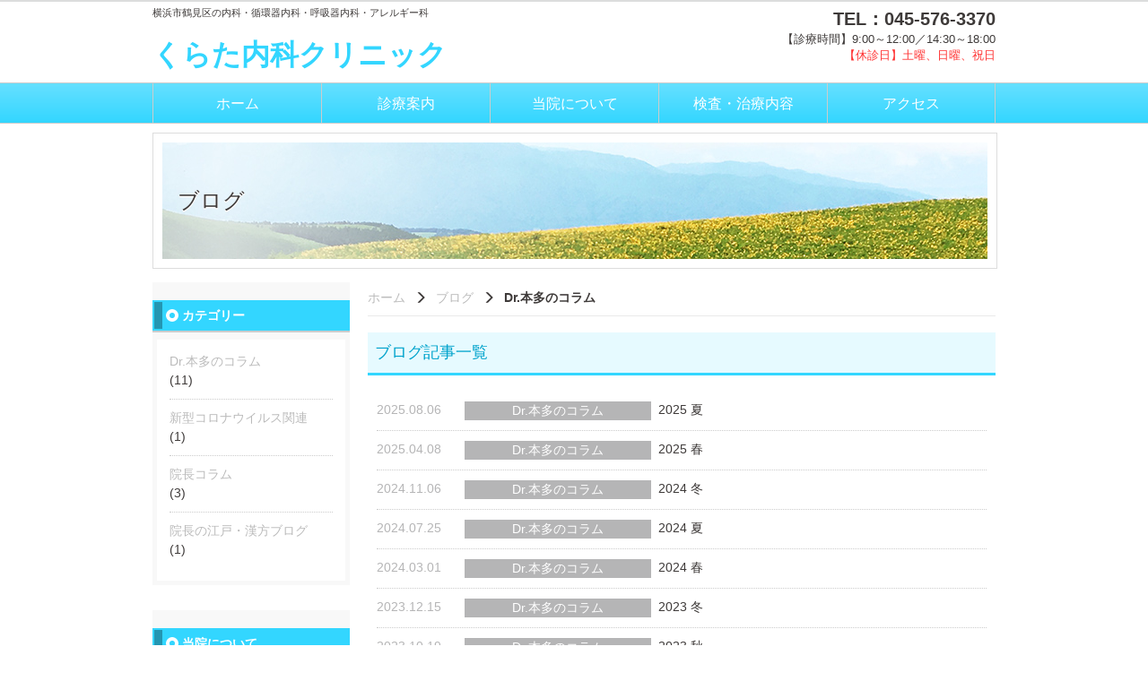

--- FILE ---
content_type: text/html; charset=UTF-8
request_url: https://kurata-naika.com/blog-cat/honda/
body_size: 6203
content:
<!DOCTYPE html>

<html lang="ja">
  <head>
    <meta charset="UTF-8" />
    <meta http-equiv="X-UA-Compatible" content="IE=edge">
            <meta name="viewport" content="width=1024">
        <meta name="format-detection" content="telephone=no">
    <title>Dr.本多のコラム アーカイブ - くらた内科クリニック</title>

    <link rel="shortcut icon" href="https://kurata-naika.com/wp/wp-content/themes/mcf/img/favicon.ico">

    <!-- Global site tag (gtag.js) - Google Analytics -->
      <script async src="https://www.googletagmanager.com/gtag/js?id=G-VN7RVPC09Z"></script>
      <script>
        window.dataLayer = window.dataLayer || [];
        function gtag(){dataLayer.push(arguments);}
        gtag('js', new Date());

        gtag('config', 'G-VN7RVPC09Z');
      </script>
    <meta name='robots' content='index, follow, max-image-preview:large, max-snippet:-1, max-video-preview:-1' />

	<!-- This site is optimized with the Yoast SEO plugin v19.1 - https://yoast.com/wordpress/plugins/seo/ -->
	<link rel="canonical" href="https://kurata-naika.com/blog-cat/honda/" />
	<link rel="next" href="https://kurata-naika.com/blog-cat/honda/page/2/" />
	<meta property="og:locale" content="ja_JP" />
	<meta property="og:type" content="article" />
	<meta property="og:title" content="Dr.本多のコラム アーカイブ - くらた内科クリニック" />
	<meta property="og:url" content="https://kurata-naika.com/blog-cat/honda/" />
	<meta property="og:site_name" content="くらた内科クリニック" />
	<meta name="twitter:card" content="summary_large_image" />
	<script type="application/ld+json" class="yoast-schema-graph">{"@context":"https://schema.org","@graph":[{"@type":"WebSite","@id":"https://kurata-naika.com/#website","url":"https://kurata-naika.com/","name":"くらた内科クリニック","description":"横浜市鶴見区の内科・循環器内科・呼吸器内科・アレルギー科","potentialAction":[{"@type":"SearchAction","target":{"@type":"EntryPoint","urlTemplate":"https://kurata-naika.com/?s={search_term_string}"},"query-input":"required name=search_term_string"}],"inLanguage":"ja"},{"@type":"CollectionPage","@id":"https://kurata-naika.com/blog-cat/honda/#webpage","url":"https://kurata-naika.com/blog-cat/honda/","name":"Dr.本多のコラム アーカイブ - くらた内科クリニック","isPartOf":{"@id":"https://kurata-naika.com/#website"},"breadcrumb":{"@id":"https://kurata-naika.com/blog-cat/honda/#breadcrumb"},"inLanguage":"ja","potentialAction":[{"@type":"ReadAction","target":["https://kurata-naika.com/blog-cat/honda/"]}]},{"@type":"BreadcrumbList","@id":"https://kurata-naika.com/blog-cat/honda/#breadcrumb","itemListElement":[{"@type":"ListItem","position":1,"name":"Home","item":"https://kurata-naika.com/"},{"@type":"ListItem","position":2,"name":"Dr.本多のコラム"}]}]}</script>
	<!-- / Yoast SEO plugin. -->


<link rel='dns-prefetch' href='//s.w.org' />
<link rel="alternate" type="application/rss+xml" title="くらた内科クリニック &raquo; Dr.本多のコラム ブログカテゴリー のフィード" href="https://kurata-naika.com/blog-cat/honda/feed/" />
		<script type="text/javascript">
			window._wpemojiSettings = {"baseUrl":"https:\/\/s.w.org\/images\/core\/emoji\/13.1.0\/72x72\/","ext":".png","svgUrl":"https:\/\/s.w.org\/images\/core\/emoji\/13.1.0\/svg\/","svgExt":".svg","source":{"concatemoji":"https:\/\/kurata-naika.com\/wp\/wp-includes\/js\/wp-emoji-release.min.js?ver=b1d5955c39312a045177bd6d73129d6e"}};
			!function(e,a,t){var n,r,o,i=a.createElement("canvas"),p=i.getContext&&i.getContext("2d");function s(e,t){var a=String.fromCharCode;p.clearRect(0,0,i.width,i.height),p.fillText(a.apply(this,e),0,0);e=i.toDataURL();return p.clearRect(0,0,i.width,i.height),p.fillText(a.apply(this,t),0,0),e===i.toDataURL()}function c(e){var t=a.createElement("script");t.src=e,t.defer=t.type="text/javascript",a.getElementsByTagName("head")[0].appendChild(t)}for(o=Array("flag","emoji"),t.supports={everything:!0,everythingExceptFlag:!0},r=0;r<o.length;r++)t.supports[o[r]]=function(e){if(!p||!p.fillText)return!1;switch(p.textBaseline="top",p.font="600 32px Arial",e){case"flag":return s([127987,65039,8205,9895,65039],[127987,65039,8203,9895,65039])?!1:!s([55356,56826,55356,56819],[55356,56826,8203,55356,56819])&&!s([55356,57332,56128,56423,56128,56418,56128,56421,56128,56430,56128,56423,56128,56447],[55356,57332,8203,56128,56423,8203,56128,56418,8203,56128,56421,8203,56128,56430,8203,56128,56423,8203,56128,56447]);case"emoji":return!s([10084,65039,8205,55357,56613],[10084,65039,8203,55357,56613])}return!1}(o[r]),t.supports.everything=t.supports.everything&&t.supports[o[r]],"flag"!==o[r]&&(t.supports.everythingExceptFlag=t.supports.everythingExceptFlag&&t.supports[o[r]]);t.supports.everythingExceptFlag=t.supports.everythingExceptFlag&&!t.supports.flag,t.DOMReady=!1,t.readyCallback=function(){t.DOMReady=!0},t.supports.everything||(n=function(){t.readyCallback()},a.addEventListener?(a.addEventListener("DOMContentLoaded",n,!1),e.addEventListener("load",n,!1)):(e.attachEvent("onload",n),a.attachEvent("onreadystatechange",function(){"complete"===a.readyState&&t.readyCallback()})),(n=t.source||{}).concatemoji?c(n.concatemoji):n.wpemoji&&n.twemoji&&(c(n.twemoji),c(n.wpemoji)))}(window,document,window._wpemojiSettings);
		</script>
		<style type="text/css">
img.wp-smiley,
img.emoji {
	display: inline !important;
	border: none !important;
	box-shadow: none !important;
	height: 1em !important;
	width: 1em !important;
	margin: 0 .07em !important;
	vertical-align: -0.1em !important;
	background: none !important;
	padding: 0 !important;
}
</style>
	<link rel='stylesheet' id='wp-block-library-css'  href='https://kurata-naika.com/wp/wp-includes/css/dist/block-library/style.min.css?ver=b1d5955c39312a045177bd6d73129d6e' type='text/css' media='all' />
<link rel='stylesheet' id='style-css'  href='https://kurata-naika.com/wp/wp-content/themes/mcf/css/style.css?ver=b1d5955c39312a045177bd6d73129d6e' type='text/css' media='all' />
<script type='text/javascript' src='https://kurata-naika.com/wp/wp-content/themes/mcf/js/jquery.js?ver=b1d5955c39312a045177bd6d73129d6e' id='jquery-js'></script>
<script type='text/javascript' src='https://kurata-naika.com/wp/wp-content/themes/mcf/js/bootstrap.min.js?ver=b1d5955c39312a045177bd6d73129d6e' id='bootstrap-js'></script>
<script type='text/javascript' src='https://kurata-naika.com/wp/wp-content/themes/mcf/js/jquery.sidr.min.js?ver=b1d5955c39312a045177bd6d73129d6e' id='jquerysidr-js'></script>
<script type='text/javascript' src='https://kurata-naika.com/wp/wp-content/themes/mcf/js/modernizr-custom.js?ver=b1d5955c39312a045177bd6d73129d6e' id='modernizr-js'></script>
<script type='text/javascript' src='https://kurata-naika.com/wp/wp-content/themes/mcf/js/config.js?ver=b1d5955c39312a045177bd6d73129d6e' id='config-js'></script>
<link rel="https://api.w.org/" href="https://kurata-naika.com/wp-json/" /><link rel="alternate" type="application/json" href="https://kurata-naika.com/wp-json/wp/v2/blog-cat/8" /><link rel="EditURI" type="application/rsd+xml" title="RSD" href="https://kurata-naika.com/wp/xmlrpc.php?rsd" />
<link rel="wlwmanifest" type="application/wlwmanifest+xml" href="https://kurata-naika.com/wp/wp-includes/wlwmanifest.xml" /> 
    <!--[if lt IE 9]>
      <script src="https://kurata-naika.com/wp/wp-content/themes/mcf/js/html5shiv.js"></script>
      <script src="https://kurata-naika.com/wp/wp-content/themes/mcf/js/respond.min.js"></script>
    <![endif]-->
  </head>
<body class="archive tax-blog-cat term-honda term-8">

<div id="sidr">
  <div class="menu-footer-container"><ul id="menu-footer" class="global-spnav-menu"><li id="menu-item-36" class="menu-item menu-item-type-post_type menu-item-object-page menu-item-home menu-item-36 slug-ホーム"><a href="https://kurata-naika.com/">ホーム</a></li>
<li id="menu-item-37" class="menu-item menu-item-type-post_type menu-item-object-page menu-item-37 slug-診療案内"><a href="https://kurata-naika.com/medical/">診療案内</a></li>
<li id="menu-item-38" class="menu-item menu-item-type-post_type menu-item-object-page menu-item-38 slug-当院について"><a href="https://kurata-naika.com/about/">当院について</a></li>
<li id="menu-item-39" class="menu-item menu-item-type-post_type menu-item-object-page menu-item-39 slug-検査・治療内容"><a href="https://kurata-naika.com/other/">検査・治療内容</a></li>
<li id="menu-item-40" class="menu-item menu-item-type-post_type menu-item-object-page menu-item-40 slug-アクセス"><a href="https://kurata-naika.com/access/">アクセス</a></li>
<li id="menu-item-41" class="menu-item menu-item-type-post_type menu-item-object-page menu-item-41 slug-お知らせ"><a href="https://kurata-naika.com/news/">お知らせ</a></li>
</ul></div></div>
<div class="overlay"></div>

  
  <!--header-->
  <header class="header">
    <div class="container">
        <div class="row">
          <div class="col-xs-9 col-sm-6">
              <h1 class="hidden-xs">横浜市鶴見区の内科・循環器内科・呼吸器内科・アレルギー科</h1>
              <div class="logo">
                  <a href="https://kurata-naika.com/"><!-- <img src="https://kurata-naika.com/wp/wp-content/themes/mcf/img/logo.svg" alt="くらた内科クリニック"> -->くらた内科クリニック</a>
              </div>
          </div>

          <div class="hidden-xs col-sm-6">
              <div class="header-info">
                  <div class="header-tel">TEL：045-576-3370</div>
                  <div>【診療時間】9:00～12:00／14:30～18:00<br><span class="fc_a1">【休診日】土曜、日曜、祝日</span></div>
              </div>
          </div>

          <div class="col-xs-3 visible-xs">
              <a class="spNavBtn" href="#sidr" class="js-bgc"><span class="glyphicon glyphicon-menu-hamburger"></span><br>メニュー</a>
          </div>
        </div>
    </div>

    <nav class="global-nav hidden-xs">
      <div class="container">
        <nav>
          <div class="menu-global-container"><ul id="menu-global" class="global-nav-list"><li id="menu-item-14" class="menu-item menu-item-type-post_type menu-item-object-page menu-item-home menu-item-14 slug-ホーム"><a href="https://kurata-naika.com/">ホーム</a></li>
<li id="menu-item-15" class="menu-item menu-item-type-post_type menu-item-object-page menu-item-15 slug-診療案内"><a href="https://kurata-naika.com/medical/">診療案内</a></li>
<li id="menu-item-16" class="menu-item menu-item-type-post_type menu-item-object-page menu-item-16 slug-当院について"><a href="https://kurata-naika.com/about/">当院について</a></li>
<li id="menu-item-28" class="menu-item menu-item-type-post_type menu-item-object-page menu-item-28 slug-検査・治療内容"><a href="https://kurata-naika.com/other/">検査・治療内容</a></li>
<li id="menu-item-17" class="menu-item menu-item-type-post_type menu-item-object-page menu-item-17 slug-アクセス"><a href="https://kurata-naika.com/access/">アクセス</a></li>
</ul></div>        </nav>
      </div>
    </nav>

    <!-- mainimage / pagetitle -->
          <section class="submainimage">
        <div class="submainimage-inner">
                    <div class="titleText">ブログ</div>
          <!-- <img src="https://kurata-naika.com/wp/wp-content/themes/mcf/img/submainimage_blog.jpg"> -->
          <img src="https://kurata-naika.com/wp/wp-content/themes/mcf/img/submainimage.jpg" alt="お知らせ">
        </div>
      </section>
    
  </header>
  <div class="container-wrap">
    <div class="container">
      <div class="row">
        <main class="col-sm-9 col-sm-push-3">
          <div class="main">
            <div class="breadcrumbs"><ul class="breadcrumbs-list"><li class="item-home"><a class="bread-link bread-home" href="https://kurata-naika.com" title="ホーム">ホーム</a></li><li class="item-cat item-custom-post-type-blog"><a class="bread-cat bread-custom-post-type-blog" href="https://kurata-naika.com/blog/" title="ブログ">ブログ</a></li><li class="item-current item-archive"><strong class="bread-current bread-archive">Dr.本多のコラム</strong></li></ul></div>             <div>
                <h2>ブログ記事一覧</h2>
                <ul class="blog-list">
                                    <li>
            <article>
                <time class="date">2025.08.06</time>
                <span class="ico honda">Dr.本多のコラム</span>
                <span class="text "><a href="https://kurata-naika.com/blog/%ef%bc%92%ef%bc%90%ef%bc%92%ef%bc%95-%e5%a4%8f/">2025 夏</a></span>
            </article>
            </li>
                                    <li>
            <article>
                <time class="date">2025.04.08</time>
                <span class="ico honda">Dr.本多のコラム</span>
                <span class="text "><a href="https://kurata-naika.com/blog/2025%e6%98%a5/">2025 春</a></span>
            </article>
            </li>
                                    <li>
            <article>
                <time class="date">2024.11.06</time>
                <span class="ico honda">Dr.本多のコラム</span>
                <span class="text "><a href="https://kurata-naika.com/blog/dr-%e6%9c%ac%e5%a4%9a%e3%80%80%e5%86%ac%e3%81%ae%e3%82%b3%e3%83%a9%e3%83%a0/">2024 冬</a></span>
            </article>
            </li>
                                    <li>
            <article>
                <time class="date">2024.07.25</time>
                <span class="ico honda">Dr.本多のコラム</span>
                <span class="text "><a href="https://kurata-naika.com/blog/dr-%e6%9c%ac%e5%a4%9a%e3%82%b3%e3%83%a9%e3%83%a0%e3%80%802024%e3%80%80%e5%a4%8f/">2024 夏</a></span>
            </article>
            </li>
                                    <li>
            <article>
                <time class="date">2024.03.01</time>
                <span class="ico honda">Dr.本多のコラム</span>
                <span class="text "><a href="https://kurata-naika.com/blog/dr-%e6%9c%ac%e5%a4%9a%e3%80%80%e3%82%b3%e3%83%a9%e3%83%a0%e3%80%802024%e3%80%80spring/">2024 春</a></span>
            </article>
            </li>
                                    <li>
            <article>
                <time class="date">2023.12.15</time>
                <span class="ico honda">Dr.本多のコラム</span>
                <span class="text "><a href="https://kurata-naika.com/blog/dr-%e6%9c%ac%e5%a4%9a%e3%80%80%e3%82%b3%e3%83%a9%e3%83%a0%e3%80%802023-%e5%86%ac/">2023 冬</a></span>
            </article>
            </li>
                                    <li>
            <article>
                <time class="date">2023.10.19</time>
                <span class="ico honda">Dr.本多のコラム</span>
                <span class="text "><a href="https://kurata-naika.com/blog/dr-%e6%9c%ac%e5%a4%9a%e3%82%b3%e3%83%a9%e3%83%a0%e3%80%80%ef%bc%92%ef%bc%90%ef%bc%92%ef%bc%93%e7%a7%8b%e3%80%80/">2023 秋　</a></span>
            </article>
            </li>
                                    <li>
            <article>
                <time class="date">2023.08.22</time>
                <span class="ico honda">Dr.本多のコラム</span>
                <span class="text "><a href="https://kurata-naika.com/blog/%ef%bd%84%ef%bd%92%ef%bc%8e%e6%9c%ac%e5%a4%9a%e3%81%ae%ef%bc%97%e6%9c%88%e3%81%ae%e3%82%b3%e3%83%a9%e3%83%a0/">2023 夏</a></span>
            </article>
            </li>
                                    <li>
            <article>
                <time class="date">2023.04.17</time>
                <span class="ico honda">Dr.本多のコラム</span>
                <span class="text "><a href="https://kurata-naika.com/blog/%e3%81%93%e3%82%93%e3%81%ab%e3%81%a1%e3%81%af%e3%80%81%e3%83%89%e3%82%af%e3%82%bf%e3%83%bchonda%e3%81%a7%e3%81%99/">こんにちは、ドクターHONDAです</a></span>
            </article>
            </li>
                                    <li>
            <article>
                <time class="date">2022.12.31</time>
                <span class="ico honda">Dr.本多のコラム</span>
                <span class="text "><a href="https://kurata-naika.com/blog/dr-%e6%9c%ac%e5%a4%9a%e3%80%80%e6%96%b0%e5%b9%b4%e6%bf%80%e8%be%9b%e3%82%b3%e3%83%a9%e3%83%a0%e3%80%802022-12/">Dr.本多　新年激辛コラム　2022/12</a></span>
            </article>
            </li>
            
      <nav class="navigation pagination-outer" role="navigation">
        <div class="nav-links"><ul class='page-numbers pagination'>
	<li class='disabled'><span aria-current="page" class="page-numbers current">1</span></li>
	<li><a class="page-numbers" href="https://kurata-naika.com/blog-cat/honda/page/2/">2</a></li>
	<li><a class="next page-numbers" href="https://kurata-naika.com/blog-cat/honda/page/2/"><span aria-hidden="true">&raquo;</span></a></li>
</ul>
</div>
      </nav>            </ul>
            </div>
          </div>
        </main>
        <div class="col-sm-3 col-sm-pull-9">

          
<aside>
  <div class="sidebar">
    <h2 class="h2">カテゴリー</h2>
    <section class="infoBox">
    <ul class="blog-list">
      	<li class="cat-item cat-item-8 current-cat"><a aria-current="page" href="https://kurata-naika.com/blog-cat/honda/">Dr.本多のコラム</a> (11)
</li>
	<li class="cat-item cat-item-15"><a href="https://kurata-naika.com/blog-cat/%e6%96%b0%e5%9e%8b%e3%82%b3%e3%83%ad%e3%83%8a%e3%82%a6%e3%82%a4%e3%83%ab%e3%82%b9%e9%96%a2%e9%80%a3/">新型コロナウイルス関連</a> (1)
</li>
	<li class="cat-item cat-item-14"><a href="https://kurata-naika.com/blog-cat/%e9%99%a2%e9%95%b7%e3%82%b3%e3%83%a9%e3%83%a0/">院長コラム</a> (3)
</li>
	<li class="cat-item cat-item-7"><a href="https://kurata-naika.com/blog-cat/edo/">院長の江戸・漢方ブログ</a> (1)
</li>
    </ul>
  </section>
  </div>
</aside>

<aside>
  <div class="sidebar">
    <h2 class="h2">当院について</h2>
    <section class="infoBox">
        <p class="side-name">くらた内科クリニック</p>
        <p class="fz_smaller">〒230-0062<br>
        神奈川県横浜市鶴見区豊岡町2-3<br>
        フーガ3ビル505号<br>
         <a href="https://kurata-naika.com/access"  class="btn btn-original mt_05">アクセスマップ <span class="glyphicon glyphicon-menu-right"></span></a>
        </p>
        <p class="fw_bold">TEL：045-576-3370<br>
          FAX：045-576-3371</p>
          <p class="fc_a1">※当院は予約制を導入しています。ご協力よろしくお願いいたします</p>

        <table class="timetable mb_00">
            <thead>
              <tr>
                <th width="30%" class="">&nbsp;</th>
                <th width="11%" class="">月</th>
                <th width="11%" class="">火</th>
                <th width="11%" class="">水</th>
                <th width="11%" class="">木</th>
                <th width="11%" class="">金</th>
                <th width="11%" class="">土</th>
              </tr>
            </thead>
            <tbody>
                <tr>
                  <td>午前</td>
                  <td>●</td>
                  <td>●</td>
                  <td>●</td>
                  <td>●</td>
                  <td>●</td>
                  <td>－</td>
                </tr>
                <tr>
                  <td>午後</td>
                  <td>●</td>
                  <td>●</td>
                  <td>●</td>
                  <td>●</td>
                  <td>●</td>
                  <td>－</td>
                </tr>
            </tbody>
        </table>
        <dl class="dl_sidetime">
          <dt>午前：</dt>
          <dd>9:00～12:00</dd>
          <dt>午後：</dt>
          <dd>14:30～18:00</dd>
        </dl>
        <p class="fc_a1">【休診日】土曜、日曜、祝日</p>
    </section>
  </div>
</aside>

        </div>
      </div>
    </div>
  </div>



  <footer class="footer">
    <div class="visible-xs">
      <ul class="spnavmenu">
        <li><a href="https://kurata-naika.com/"><i class="glyphicon glyphicon-home"></i><br>ホーム</a></li>
        <li><a href="tel:045-576-3370"><i class="glyphicon glyphicon-earphone"></i><br>電話</a></li>
        <li><a href="https://goo.gl/maps/USWeBg7PLcikC4MFA" target="_blank"><i class="glyphicon glyphicon-map-marker"></i><br>地図</a></li>
      </ul>
    </div>

    <div class="footer-upper">
      <div class="container">
        <div class="footer-upper-inner">
          <div class="footer-logo">
              <a class="footer-logo-img" href="https://kurata-naika.com/">
                くらた内科クリニック                <!-- <img class="footer-logo-img" src="https://kurata-naika.com/wp/wp-content/themes/mcf/img/logo_footer.png" alt=""> -->
              </a>
          </div>
          <div class="footer-nav-outer hidden-xs">
              <div class="menu-footer-container"><ul id="menu-footer-1" class="footer-nav"><li class="menu-item menu-item-type-post_type menu-item-object-page menu-item-home menu-item-36 slug-ホーム"><a href="https://kurata-naika.com/">ホーム</a></li>
<li class="menu-item menu-item-type-post_type menu-item-object-page menu-item-37 slug-診療案内"><a href="https://kurata-naika.com/medical/">診療案内</a></li>
<li class="menu-item menu-item-type-post_type menu-item-object-page menu-item-38 slug-当院について"><a href="https://kurata-naika.com/about/">当院について</a></li>
<li class="menu-item menu-item-type-post_type menu-item-object-page menu-item-39 slug-検査・治療内容"><a href="https://kurata-naika.com/other/">検査・治療内容</a></li>
<li class="menu-item menu-item-type-post_type menu-item-object-page menu-item-40 slug-アクセス"><a href="https://kurata-naika.com/access/">アクセス</a></li>
<li class="menu-item menu-item-type-post_type menu-item-object-page menu-item-41 slug-お知らせ"><a href="https://kurata-naika.com/news/">お知らせ</a></li>
</ul></div>          </div>
        </div>
      </div>
    </div>
    <div class="footer-lower">
        <div class="container">
            <small class="copyright">&copy; 2021-2026&nbsp;くらた内科クリニック</small>
        </div>
    </div>
  </footer>


  <div id="js-scroll-to-top" class="scroll-to-top"><a href="#"><span class="glyphicon glyphicon-menu-up"></span></a></div>

  <script type='text/javascript' src='https://kurata-naika.com/wp/wp-includes/js/wp-embed.min.js?ver=b1d5955c39312a045177bd6d73129d6e' id='wp-embed-js'></script>

</body>
</html>

--- FILE ---
content_type: text/css
request_url: https://kurata-naika.com/wp/wp-content/themes/mcf/css/style.css?ver=b1d5955c39312a045177bd6d73129d6e
body_size: 26869
content:
@charset "UTF-8";
/*---------------------------------------
  scssの編集はcustom配下のscssのみ編集可
    ・vars.scss
    .layout.scss
    .page.scss
    .media.scss
  他ディレクトリのscssはテンプレート領域のため編集しないでください。
  モジュールのスタイル等を変更したい場合はpage.scssに上書き追記してください。
---------------------------------------*/
.sidr {
  /* Default Settings */
  display: none;
  position: absolute;
  position: fixed;
  top: 0;
  height: 100%;
  z-index: 999999;
  width: 260px;
  overflow-x: none;
  overflow-y: auto;
  /* Theme Settings */
  font-family: "lucida grande", tahoma, verdana, arial, sans-serif;
  font-size: 15px;
  background: #f8f8f8;
  color: #333;
  -moz-box-shadow: inset 0 0 5px 5px #ebebeb;
  -webkit-box-shadow: inset 0 0 5px 5px #ebebeb;
  box-shadow: inset 0 0 5px 5px #ebebeb;
}
.sidr .sidr-inner {
  padding: 0 0 15px;
}
.sidr .sidr-inner > p {
  margin-left: 15px;
  margin-right: 15px;
}
.sidr.right {
  left: auto;
  right: -260px;
}
.sidr.left {
  left: -260px;
  right: auto;
}
.sidr h1, .sidr h2, .sidr h3, .sidr h4, .sidr h5, .sidr h6 {
  font-size: 11px;
  font-weight: normal;
  padding: 0 15px;
  margin: 0 0 5px;
  color: #333;
  line-height: 24px;
  background-image: url('[data-uri]');
  background-size: 100%;
  background-image: -webkit-gradient(linear, 50% 0%, 50% 100%, color-stop(0%, #ffffff), color-stop(100%, #dfdfdf));
  background-image: -moz-linear-gradient(#ffffff, #dfdfdf);
  background-image: -webkit-linear-gradient(#ffffff, #dfdfdf);
  background-image: linear-gradient(#ffffff, #dfdfdf);
  -moz-box-shadow: 0 5px 5px rgba(0, 0, 0, 0.2) 3px;
  -webkit-box-shadow: 0 5px 5px rgba(0, 0, 0, 0.2) 3px;
  box-shadow: 0 5px 5px rgba(0, 0, 0, 0.2) 3px;
}
.sidr p {
  font-size: 13px;
  margin: 0 0 12px;
}
.sidr p a {
  color: rgba(51, 51, 51, 0.9);
}
.sidr > p {
  margin-left: 15px;
  margin-right: 15px;
}
.sidr ul {
  display: block;
  margin: 0 0 15px;
  padding: 0;
  border-top: 1px solid #dfdfdf;
  border-bottom: 1px solid white;
}
.sidr ul li {
  display: block;
  margin: 0;
  line-height: 48px;
  border-top: 1px solid white;
  border-bottom: 1px solid #dfdfdf;
}
.sidr ul li:hover, .sidr ul li.active, .sidr ul li.sidr-class-active {
  border-top: none;
  line-height: 49px;
}
.sidr ul li:hover > a, .sidr ul li:hover > span, .sidr ul li.active > a, .sidr ul li.active > span, .sidr ul li.sidr-class-active > a, .sidr ul li.sidr-class-active > span {
  -moz-box-shadow: inset 0 0 15px 3px #ebebeb;
  -webkit-box-shadow: inset 0 0 15px 3px #ebebeb;
  box-shadow: inset 0 0 15px 3px #ebebeb;
}
.sidr ul li a, .sidr ul li span {
  padding: 0 15px;
  display: block;
  text-decoration: none;
  color: #333;
}
.sidr ul li ul {
  border-bottom: none;
  margin: 0;
}
.sidr ul li ul li {
  line-height: 40px;
  font-size: 13px;
}
.sidr ul li ul li:last-child {
  border-bottom: none;
}
.sidr ul li ul li:hover, .sidr ul li ul li.active, .sidr ul li ul li.sidr-class-active {
  border-top: none;
  line-height: 41px;
}
.sidr ul li ul li:hover > a, .sidr ul li ul li:hover > span, .sidr ul li ul li.active > a, .sidr ul li ul li.active > span, .sidr ul li ul li.sidr-class-active > a, .sidr ul li ul li.sidr-class-active > span {
  -moz-box-shadow: inset 0 0 15px 3px #ebebeb;
  -webkit-box-shadow: inset 0 0 15px 3px #ebebeb;
  box-shadow: inset 0 0 15px 3px #ebebeb;
}
.sidr ul li ul li a, .sidr ul li ul li span {
  color: rgba(51, 51, 51, 0.8);
  padding-left: 30px;
}
.sidr form {
  margin: 0 15px;
}
.sidr label {
  font-size: 13px;
}
.sidr input[type="text"],
.sidr input[type="password"],
.sidr input[type="date"],
.sidr input[type="datetime"],
.sidr input[type="email"],
.sidr input[type="number"],
.sidr input[type="search"],
.sidr input[type="tel"],
.sidr input[type="time"],
.sidr input[type="url"],
.sidr textarea, .sidr select {
  width: 100%;
  font-size: 13px;
  padding: 5px;
  -moz-box-sizing: border-box;
  -webkit-box-sizing: border-box;
  box-sizing: border-box;
  margin: 0 0 10px;
  -moz-border-radius: 2px;
  -webkit-border-radius: 2px;
  border-radius: 2px;
  border: none;
  background: rgba(0, 0, 0, 0.1);
  color: rgba(51, 51, 51, 0.6);
  display: block;
  clear: both;
}
.sidr input[type=checkbox] {
  width: auto;
  display: inline;
  clear: none;
}
.sidr input[type=button],
.sidr input[type=submit] {
  color: #f8f8f8;
  background: #333;
}
.sidr input[type=button]:hover,
.sidr input[type=submit]:hover {
  background: rgba(51, 51, 51, 0.9);
}

/*!
 * Bootstrap v3.3.7 (http://getbootstrap.com)
 * Copyright 2011-2016 Twitter, Inc.
 * Licensed under MIT (https://github.com/twbs/bootstrap/blob/master/LICENSE)
 */
[class^="col-"], .row > * {
  width: 100%;
}

.row-center {
  justify-content: center;
}

.row-left {
  justify-content: flex-start;
}

.row-right {
  justify-content: flex-end;
}

.row-between {
  justify-content: space-between;
}

.row-middle {
  align-items: center;
}

.row-center-middle {
  align-items: center;
  justify-content: center;
}

.row-stretch {
  align-items: stretch;
}

.row-column {
  flex-direction: column;
}

.row-start {
  align-items: flex-start;
}

.row-end {
  align-items: flex-end;
}

@media only screen and (min-width: 900px) {
  .row-reverse {
    flex-direction: row-reverse;
  }
}
@media only screen and (max-width: 900px) {
  .row-reverse-xs {
    flex-direction: row-reverse;
  }
}
.self-auto {
  align-self: auto;
}

.self-stretch {
  align-self: stretch;
}

.self-start {
  align-self: flex-start;
}

.self-end {
  align-self: flex-end;
}

.self-middle {
  align-self: center;
}

.self-baseline {
  align-self: baseline;
}

/*! normalize.css v3.0.3 | MIT License | github.com/necolas/normalize.css */
html {
  font-family: sans-serif;
  -ms-text-size-adjust: 100%;
  -webkit-text-size-adjust: 100%;
}

body {
  margin: 0;
}

article,
aside,
details,
figcaption,
figure,
footer,
header,
hgroup,
main,
menu,
nav,
section,
summary {
  display: block;
}

audio,
canvas,
progress,
video {
  display: inline-block;
  vertical-align: baseline;
}

audio:not([controls]) {
  display: none;
  height: 0;
}

[hidden],
template {
  display: none;
}

a {
  background-color: transparent;
}

a:active,
a:hover {
  outline: 0;
}

abbr[title] {
  border-bottom: 1px dotted;
}

b,
strong {
  font-weight: bold;
}

dfn {
  font-style: italic;
}

h1 {
  font-size: 2em;
  margin: 0.67em 0;
}

mark {
  background: #ff0;
  color: #000;
}

small {
  font-size: 80%;
}

sub,
sup {
  font-size: 75%;
  line-height: 0;
  position: relative;
  vertical-align: baseline;
}

sup {
  top: -0.5em;
}

sub {
  bottom: -0.25em;
}

img {
  border: 0;
}

svg:not(:root) {
  overflow: hidden;
}

figure {
  margin: 1em 40px;
}

hr {
  box-sizing: content-box;
  height: 0;
}

pre {
  overflow: auto;
}

code,
kbd,
pre,
samp {
  font-family: monospace, monospace;
  font-size: 1em;
}

button,
input,
optgroup,
select,
textarea {
  color: inherit;
  font: inherit;
  margin: 0;
}

button {
  overflow: visible;
}

button,
select {
  text-transform: none;
}

button,
html input[type="button"],
input[type="reset"],
input[type="submit"] {
  -webkit-appearance: button;
  cursor: pointer;
}

button[disabled],
html input[disabled] {
  cursor: default;
}

button::-moz-focus-inner,
input::-moz-focus-inner {
  border: 0;
  padding: 0;
}

input {
  line-height: normal;
}

input[type="checkbox"],
input[type="radio"] {
  box-sizing: border-box;
  padding: 0;
}

input[type="number"]::-webkit-inner-spin-button,
input[type="number"]::-webkit-outer-spin-button {
  height: auto;
}

input[type="search"] {
  -webkit-appearance: textfield;
  box-sizing: content-box;
}

input[type="search"]::-webkit-search-cancel-button,
input[type="search"]::-webkit-search-decoration {
  -webkit-appearance: none;
}

fieldset {
  border: 1px solid #c0c0c0;
  margin: 0 2px;
  padding: 0.35em 0.625em 0.75em;
}

legend {
  border: 0;
  padding: 0;
}

textarea {
  overflow: auto;
}

optgroup {
  font-weight: bold;
}

table {
  border-collapse: collapse;
  border-spacing: 0;
}

td,
th {
  padding: 0;
}

@font-face {
  font-family: 'Glyphicons Halflings';
  src: url("../fonts/bootstrap/glyphicons-halflings-regular.eot");
  src: url("../fonts/bootstrap/glyphicons-halflings-regular.eot?#iefix") format("embedded-opentype"), url("../fonts/bootstrap/glyphicons-halflings-regular.woff2") format("woff2"), url("../fonts/bootstrap/glyphicons-halflings-regular.woff") format("woff"), url("../fonts/bootstrap/glyphicons-halflings-regular.ttf") format("truetype"), url("../fonts/bootstrap/glyphicons-halflings-regular.svg#glyphicons_halflingsregular") format("svg");
}
.glyphicon {
  position: relative;
  top: 1px;
  display: inline-block;
  font-family: 'Glyphicons Halflings';
  font-style: normal;
  font-weight: normal;
  line-height: 1;
  -webkit-font-smoothing: antialiased;
  -moz-osx-font-smoothing: grayscale;
}

.glyphicon-asterisk:before {
  content: "\002a";
}

.glyphicon-plus:before {
  content: "\002b";
}

.glyphicon-euro:before,
.glyphicon-eur:before {
  content: "\20ac";
}

.glyphicon-minus:before {
  content: "\2212";
}

.glyphicon-cloud:before {
  content: "\2601";
}

.glyphicon-envelope:before {
  content: "\2709";
}

.glyphicon-pencil:before {
  content: "\270f";
}

.glyphicon-glass:before {
  content: "\e001";
}

.glyphicon-music:before {
  content: "\e002";
}

.glyphicon-search:before {
  content: "\e003";
}

.glyphicon-heart:before {
  content: "\e005";
}

.glyphicon-star:before {
  content: "\e006";
}

.glyphicon-star-empty:before {
  content: "\e007";
}

.glyphicon-user:before {
  content: "\e008";
}

.glyphicon-film:before {
  content: "\e009";
}

.glyphicon-th-large:before {
  content: "\e010";
}

.glyphicon-th:before {
  content: "\e011";
}

.glyphicon-th-list:before {
  content: "\e012";
}

.glyphicon-ok:before {
  content: "\e013";
}

.glyphicon-remove:before {
  content: "\e014";
}

.glyphicon-zoom-in:before {
  content: "\e015";
}

.glyphicon-zoom-out:before {
  content: "\e016";
}

.glyphicon-off:before {
  content: "\e017";
}

.glyphicon-signal:before {
  content: "\e018";
}

.glyphicon-cog:before {
  content: "\e019";
}

.glyphicon-trash:before {
  content: "\e020";
}

.glyphicon-home:before {
  content: "\e021";
}

.glyphicon-file:before {
  content: "\e022";
}

.glyphicon-time:before {
  content: "\e023";
}

.glyphicon-road:before {
  content: "\e024";
}

.glyphicon-download-alt:before {
  content: "\e025";
}

.glyphicon-download:before {
  content: "\e026";
}

.glyphicon-upload:before {
  content: "\e027";
}

.glyphicon-inbox:before {
  content: "\e028";
}

.glyphicon-play-circle:before {
  content: "\e029";
}

.glyphicon-repeat:before {
  content: "\e030";
}

.glyphicon-refresh:before {
  content: "\e031";
}

.glyphicon-list-alt:before {
  content: "\e032";
}

.glyphicon-lock:before {
  content: "\e033";
}

.glyphicon-flag:before {
  content: "\e034";
}

.glyphicon-headphones:before {
  content: "\e035";
}

.glyphicon-volume-off:before {
  content: "\e036";
}

.glyphicon-volume-down:before {
  content: "\e037";
}

.glyphicon-volume-up:before {
  content: "\e038";
}

.glyphicon-qrcode:before {
  content: "\e039";
}

.glyphicon-barcode:before {
  content: "\e040";
}

.glyphicon-tag:before {
  content: "\e041";
}

.glyphicon-tags:before {
  content: "\e042";
}

.glyphicon-book:before {
  content: "\e043";
}

.glyphicon-bookmark:before {
  content: "\e044";
}

.glyphicon-print:before {
  content: "\e045";
}

.glyphicon-camera:before {
  content: "\e046";
}

.glyphicon-font:before {
  content: "\e047";
}

.glyphicon-bold:before {
  content: "\e048";
}

.glyphicon-italic:before {
  content: "\e049";
}

.glyphicon-text-height:before {
  content: "\e050";
}

.glyphicon-text-width:before {
  content: "\e051";
}

.glyphicon-align-left:before {
  content: "\e052";
}

.glyphicon-align-center:before {
  content: "\e053";
}

.glyphicon-align-right:before {
  content: "\e054";
}

.glyphicon-align-justify:before {
  content: "\e055";
}

.glyphicon-list:before {
  content: "\e056";
}

.glyphicon-indent-left:before {
  content: "\e057";
}

.glyphicon-indent-right:before {
  content: "\e058";
}

.glyphicon-facetime-video:before {
  content: "\e059";
}

.glyphicon-picture:before {
  content: "\e060";
}

.glyphicon-map-marker:before {
  content: "\e062";
}

.glyphicon-adjust:before {
  content: "\e063";
}

.glyphicon-tint:before {
  content: "\e064";
}

.glyphicon-edit:before {
  content: "\e065";
}

.glyphicon-share:before {
  content: "\e066";
}

.glyphicon-check:before {
  content: "\e067";
}

.glyphicon-move:before {
  content: "\e068";
}

.glyphicon-step-backward:before {
  content: "\e069";
}

.glyphicon-fast-backward:before {
  content: "\e070";
}

.glyphicon-backward:before {
  content: "\e071";
}

.glyphicon-play:before {
  content: "\e072";
}

.glyphicon-pause:before {
  content: "\e073";
}

.glyphicon-stop:before {
  content: "\e074";
}

.glyphicon-forward:before {
  content: "\e075";
}

.glyphicon-fast-forward:before {
  content: "\e076";
}

.glyphicon-step-forward:before {
  content: "\e077";
}

.glyphicon-eject:before {
  content: "\e078";
}

.glyphicon-chevron-left:before {
  content: "\e079";
}

.glyphicon-chevron-right:before {
  content: "\e080";
}

.glyphicon-plus-sign:before {
  content: "\e081";
}

.glyphicon-minus-sign:before {
  content: "\e082";
}

.glyphicon-remove-sign:before {
  content: "\e083";
}

.glyphicon-ok-sign:before {
  content: "\e084";
}

.glyphicon-question-sign:before {
  content: "\e085";
}

.glyphicon-info-sign:before {
  content: "\e086";
}

.glyphicon-screenshot:before {
  content: "\e087";
}

.glyphicon-remove-circle:before {
  content: "\e088";
}

.glyphicon-ok-circle:before {
  content: "\e089";
}

.glyphicon-ban-circle:before {
  content: "\e090";
}

.glyphicon-arrow-left:before {
  content: "\e091";
}

.glyphicon-arrow-right:before {
  content: "\e092";
}

.glyphicon-arrow-up:before {
  content: "\e093";
}

.glyphicon-arrow-down:before {
  content: "\e094";
}

.glyphicon-share-alt:before {
  content: "\e095";
}

.glyphicon-resize-full:before {
  content: "\e096";
}

.glyphicon-resize-small:before {
  content: "\e097";
}

.glyphicon-exclamation-sign:before {
  content: "\e101";
}

.glyphicon-gift:before {
  content: "\e102";
}

.glyphicon-leaf:before {
  content: "\e103";
}

.glyphicon-fire:before {
  content: "\e104";
}

.glyphicon-eye-open:before {
  content: "\e105";
}

.glyphicon-eye-close:before {
  content: "\e106";
}

.glyphicon-warning-sign:before {
  content: "\e107";
}

.glyphicon-plane:before {
  content: "\e108";
}

.glyphicon-calendar:before {
  content: "\e109";
}

.glyphicon-random:before {
  content: "\e110";
}

.glyphicon-comment:before {
  content: "\e111";
}

.glyphicon-magnet:before {
  content: "\e112";
}

.glyphicon-chevron-up:before {
  content: "\e113";
}

.glyphicon-chevron-down:before {
  content: "\e114";
}

.glyphicon-retweet:before {
  content: "\e115";
}

.glyphicon-shopping-cart:before {
  content: "\e116";
}

.glyphicon-folder-close:before {
  content: "\e117";
}

.glyphicon-folder-open:before {
  content: "\e118";
}

.glyphicon-resize-vertical:before {
  content: "\e119";
}

.glyphicon-resize-horizontal:before {
  content: "\e120";
}

.glyphicon-hdd:before {
  content: "\e121";
}

.glyphicon-bullhorn:before {
  content: "\e122";
}

.glyphicon-bell:before {
  content: "\e123";
}

.glyphicon-certificate:before {
  content: "\e124";
}

.glyphicon-thumbs-up:before {
  content: "\e125";
}

.glyphicon-thumbs-down:before {
  content: "\e126";
}

.glyphicon-hand-right:before {
  content: "\e127";
}

.glyphicon-hand-left:before {
  content: "\e128";
}

.glyphicon-hand-up:before {
  content: "\e129";
}

.glyphicon-hand-down:before {
  content: "\e130";
}

.glyphicon-circle-arrow-right:before {
  content: "\e131";
}

.glyphicon-circle-arrow-left:before {
  content: "\e132";
}

.glyphicon-circle-arrow-up:before {
  content: "\e133";
}

.glyphicon-circle-arrow-down:before {
  content: "\e134";
}

.glyphicon-globe:before {
  content: "\e135";
}

.glyphicon-wrench:before {
  content: "\e136";
}

.glyphicon-tasks:before {
  content: "\e137";
}

.glyphicon-filter:before {
  content: "\e138";
}

.glyphicon-briefcase:before {
  content: "\e139";
}

.glyphicon-fullscreen:before {
  content: "\e140";
}

.glyphicon-dashboard:before {
  content: "\e141";
}

.glyphicon-paperclip:before {
  content: "\e142";
}

.glyphicon-heart-empty:before {
  content: "\e143";
}

.glyphicon-link:before {
  content: "\e144";
}

.glyphicon-phone:before {
  content: "\e145";
}

.glyphicon-pushpin:before {
  content: "\e146";
}

.glyphicon-usd:before {
  content: "\e148";
}

.glyphicon-gbp:before {
  content: "\e149";
}

.glyphicon-sort:before {
  content: "\e150";
}

.glyphicon-sort-by-alphabet:before {
  content: "\e151";
}

.glyphicon-sort-by-alphabet-alt:before {
  content: "\e152";
}

.glyphicon-sort-by-order:before {
  content: "\e153";
}

.glyphicon-sort-by-order-alt:before {
  content: "\e154";
}

.glyphicon-sort-by-attributes:before {
  content: "\e155";
}

.glyphicon-sort-by-attributes-alt:before {
  content: "\e156";
}

.glyphicon-unchecked:before {
  content: "\e157";
}

.glyphicon-expand:before {
  content: "\e158";
}

.glyphicon-collapse-down:before {
  content: "\e159";
}

.glyphicon-collapse-up:before {
  content: "\e160";
}

.glyphicon-log-in:before {
  content: "\e161";
}

.glyphicon-flash:before {
  content: "\e162";
}

.glyphicon-log-out:before {
  content: "\e163";
}

.glyphicon-new-window:before {
  content: "\e164";
}

.glyphicon-record:before {
  content: "\e165";
}

.glyphicon-save:before {
  content: "\e166";
}

.glyphicon-open:before {
  content: "\e167";
}

.glyphicon-saved:before {
  content: "\e168";
}

.glyphicon-import:before {
  content: "\e169";
}

.glyphicon-export:before {
  content: "\e170";
}

.glyphicon-send:before {
  content: "\e171";
}

.glyphicon-floppy-disk:before {
  content: "\e172";
}

.glyphicon-floppy-saved:before {
  content: "\e173";
}

.glyphicon-floppy-remove:before {
  content: "\e174";
}

.glyphicon-floppy-save:before {
  content: "\e175";
}

.glyphicon-floppy-open:before {
  content: "\e176";
}

.glyphicon-credit-card:before {
  content: "\e177";
}

.glyphicon-transfer:before {
  content: "\e178";
}

.glyphicon-cutlery:before {
  content: "\e179";
}

.glyphicon-header:before {
  content: "\e180";
}

.glyphicon-compressed:before {
  content: "\e181";
}

.glyphicon-earphone:before {
  content: "\e182";
}

.glyphicon-phone-alt:before {
  content: "\e183";
}

.glyphicon-tower:before {
  content: "\e184";
}

.glyphicon-stats:before {
  content: "\e185";
}

.glyphicon-sd-video:before {
  content: "\e186";
}

.glyphicon-hd-video:before {
  content: "\e187";
}

.glyphicon-subtitles:before {
  content: "\e188";
}

.glyphicon-sound-stereo:before {
  content: "\e189";
}

.glyphicon-sound-dolby:before {
  content: "\e190";
}

.glyphicon-sound-5-1:before {
  content: "\e191";
}

.glyphicon-sound-6-1:before {
  content: "\e192";
}

.glyphicon-sound-7-1:before {
  content: "\e193";
}

.glyphicon-copyright-mark:before {
  content: "\e194";
}

.glyphicon-registration-mark:before {
  content: "\e195";
}

.glyphicon-cloud-download:before {
  content: "\e197";
}

.glyphicon-cloud-upload:before {
  content: "\e198";
}

.glyphicon-tree-conifer:before {
  content: "\e199";
}

.glyphicon-tree-deciduous:before {
  content: "\e200";
}

.glyphicon-cd:before {
  content: "\e201";
}

.glyphicon-save-file:before {
  content: "\e202";
}

.glyphicon-open-file:before {
  content: "\e203";
}

.glyphicon-level-up:before {
  content: "\e204";
}

.glyphicon-copy:before {
  content: "\e205";
}

.glyphicon-paste:before {
  content: "\e206";
}

.glyphicon-alert:before {
  content: "\e209";
}

.glyphicon-equalizer:before {
  content: "\e210";
}

.glyphicon-king:before {
  content: "\e211";
}

.glyphicon-queen:before {
  content: "\e212";
}

.glyphicon-pawn:before {
  content: "\e213";
}

.glyphicon-bishop:before {
  content: "\e214";
}

.glyphicon-knight:before {
  content: "\e215";
}

.glyphicon-baby-formula:before {
  content: "\e216";
}

.glyphicon-tent:before {
  content: "\26fa";
}

.glyphicon-blackboard:before {
  content: "\e218";
}

.glyphicon-bed:before {
  content: "\e219";
}

.glyphicon-apple:before {
  content: "\f8ff";
}

.glyphicon-erase:before {
  content: "\e221";
}

.glyphicon-hourglass:before {
  content: "\231b";
}

.glyphicon-lamp:before {
  content: "\e223";
}

.glyphicon-duplicate:before {
  content: "\e224";
}

.glyphicon-piggy-bank:before {
  content: "\e225";
}

.glyphicon-scissors:before {
  content: "\e226";
}

.glyphicon-bitcoin:before {
  content: "\e227";
}

.glyphicon-btc:before {
  content: "\e227";
}

.glyphicon-xbt:before {
  content: "\e227";
}

.glyphicon-yen:before {
  content: "\00a5";
}

.glyphicon-jpy:before {
  content: "\00a5";
}

.glyphicon-ruble:before {
  content: "\20bd";
}

.glyphicon-rub:before {
  content: "\20bd";
}

.glyphicon-scale:before {
  content: "\e230";
}

.glyphicon-ice-lolly:before {
  content: "\e231";
}

.glyphicon-ice-lolly-tasted:before {
  content: "\e232";
}

.glyphicon-education:before {
  content: "\e233";
}

.glyphicon-option-horizontal:before {
  content: "\e234";
}

.glyphicon-option-vertical:before {
  content: "\e235";
}

.glyphicon-menu-hamburger:before {
  content: "\e236";
}

.glyphicon-modal-window:before {
  content: "\e237";
}

.glyphicon-oil:before {
  content: "\e238";
}

.glyphicon-grain:before {
  content: "\e239";
}

.glyphicon-sunglasses:before {
  content: "\e240";
}

.glyphicon-text-size:before {
  content: "\e241";
}

.glyphicon-text-color:before {
  content: "\e242";
}

.glyphicon-text-background:before {
  content: "\e243";
}

.glyphicon-object-align-top:before {
  content: "\e244";
}

.glyphicon-object-align-bottom:before {
  content: "\e245";
}

.glyphicon-object-align-horizontal:before {
  content: "\e246";
}

.glyphicon-object-align-left:before {
  content: "\e247";
}

.glyphicon-object-align-vertical:before {
  content: "\e248";
}

.glyphicon-object-align-right:before {
  content: "\e249";
}

.glyphicon-triangle-right:before {
  content: "\e250";
}

.glyphicon-triangle-left:before {
  content: "\e251";
}

.glyphicon-triangle-bottom:before {
  content: "\e252";
}

.glyphicon-triangle-top:before {
  content: "\e253";
}

.glyphicon-console:before {
  content: "\e254";
}

.glyphicon-superscript:before {
  content: "\e255";
}

.glyphicon-subscript:before {
  content: "\e256";
}

.glyphicon-menu-left:before {
  content: "\e257";
}

.glyphicon-menu-right:before {
  content: "\e258";
}

.glyphicon-menu-down:before {
  content: "\e259";
}

.glyphicon-menu-up:before {
  content: "\e260";
}

* {
  -webkit-box-sizing: border-box;
  -moz-box-sizing: border-box;
  box-sizing: border-box;
}

*:before,
*:after {
  -webkit-box-sizing: border-box;
  -moz-box-sizing: border-box;
  box-sizing: border-box;
}

html {
  font-size: 10px;
  -webkit-tap-highlight-color: transparent;
}

body {
  font-family: "Helvetica Neue", Helvetica, Arial, sans-serif;
  font-size: 14px;
  line-height: 1.42857;
  color: #333333;
  background-color: #fff;
}

input,
button,
select,
textarea {
  font-family: inherit;
  font-size: inherit;
  line-height: inherit;
}

a {
  color: #337ab7;
  text-decoration: none;
}
a:hover, a:focus {
  color: #23527c;
  text-decoration: underline;
}
a:focus {
  outline: 5px auto -webkit-focus-ring-color;
  outline-offset: -2px;
}

figure {
  margin: 0;
}

img {
  vertical-align: middle;
}

.img-responsive {
  display: block;
  max-width: 100%;
  height: auto;
}

.img-rounded {
  border-radius: 6px;
}

.img-thumbnail {
  padding: 4px;
  line-height: 1.42857;
  background-color: #fff;
  border: 1px solid #ddd;
  border-radius: 4px;
  -webkit-transition: all 0.2s ease-in-out;
  -o-transition: all 0.2s ease-in-out;
  transition: all 0.2s ease-in-out;
  display: inline-block;
  max-width: 100%;
  height: auto;
}

.img-circle {
  border-radius: 50%;
}

hr {
  margin-top: 20px;
  margin-bottom: 20px;
  border: 0;
  border-top: 1px solid #eeeeee;
}

.sr-only {
  position: absolute;
  width: 1px;
  height: 1px;
  margin: -1px;
  padding: 0;
  overflow: hidden;
  clip: rect(0, 0, 0, 0);
  border: 0;
}

.sr-only-focusable:active, .sr-only-focusable:focus {
  position: static;
  width: auto;
  height: auto;
  margin: 0;
  overflow: visible;
  clip: auto;
}

[role="button"] {
  cursor: pointer;
}

h1, h2, h3, h4, h5, h6,
.h1, .h2, .h3, .h4, .h5, .h6 {
  font-family: inherit;
  font-weight: 500;
  line-height: 1.1;
  color: inherit;
}
h1 small,
h1 .small, h2 small,
h2 .small, h3 small,
h3 .small, h4 small,
h4 .small, h5 small,
h5 .small, h6 small,
h6 .small,
.h1 small,
.h1 .small, .h2 small,
.h2 .small, .h3 small,
.h3 .small, .h4 small,
.h4 .small, .h5 small,
.h5 .small, .h6 small,
.h6 .small {
  font-weight: normal;
  line-height: 1;
  color: #777777;
}

h1, .h1,
h2, .h2,
h3, .h3 {
  margin-top: 20px;
  margin-bottom: 10px;
}
h1 small,
h1 .small, .h1 small,
.h1 .small,
h2 small,
h2 .small, .h2 small,
.h2 .small,
h3 small,
h3 .small, .h3 small,
.h3 .small {
  font-size: 65%;
}

h4, .h4,
h5, .h5,
h6, .h6 {
  margin-top: 10px;
  margin-bottom: 10px;
}
h4 small,
h4 .small, .h4 small,
.h4 .small,
h5 small,
h5 .small, .h5 small,
.h5 .small,
h6 small,
h6 .small, .h6 small,
.h6 .small {
  font-size: 75%;
}

h1, .h1 {
  font-size: 36px;
}

h2, .h2 {
  font-size: 30px;
}

h3, .h3 {
  font-size: 24px;
}

h4, .h4 {
  font-size: 18px;
}

h5, .h5 {
  font-size: 14px;
}

h6, .h6 {
  font-size: 12px;
}

p {
  margin: 0 0 10px;
}

.lead {
  margin-bottom: 20px;
  font-size: 16px;
  font-weight: 300;
  line-height: 1.4;
}
@media (min-width: 900px) {
  .lead {
    font-size: 21px;
  }
}

small,
.small {
  font-size: 85%;
}

mark,
.mark {
  background-color: #fcf8e3;
  padding: .2em;
}

.text-left {
  text-align: left;
}

.text-right {
  text-align: right;
}

.text-center {
  text-align: center;
}

.text-justify {
  text-align: justify;
}

.text-nowrap {
  white-space: nowrap;
}

.text-lowercase {
  text-transform: lowercase;
}

.text-uppercase, .initialism {
  text-transform: uppercase;
}

.text-capitalize {
  text-transform: capitalize;
}

.text-muted {
  color: #777777;
}

.text-primary {
  color: #337ab7;
}

a.text-primary:hover,
a.text-primary:focus {
  color: #286090;
}

.text-success {
  color: #3c763d;
}

a.text-success:hover,
a.text-success:focus {
  color: #2b542c;
}

.text-info {
  color: #31708f;
}

a.text-info:hover,
a.text-info:focus {
  color: #245269;
}

.text-warning {
  color: #8a6d3b;
}

a.text-warning:hover,
a.text-warning:focus {
  color: #66512c;
}

.text-danger {
  color: #a94442;
}

a.text-danger:hover,
a.text-danger:focus {
  color: #843534;
}

.bg-primary {
  color: #fff;
}

.bg-primary {
  background-color: #337ab7;
}

a.bg-primary:hover,
a.bg-primary:focus {
  background-color: #286090;
}

.bg-success {
  background-color: #dff0d8;
}

a.bg-success:hover,
a.bg-success:focus {
  background-color: #c1e2b3;
}

.bg-info {
  background-color: #d9edf7;
}

a.bg-info:hover,
a.bg-info:focus {
  background-color: #afd9ee;
}

.bg-warning {
  background-color: #fcf8e3;
}

a.bg-warning:hover,
a.bg-warning:focus {
  background-color: #f7ecb5;
}

.bg-danger {
  background-color: #f2dede;
}

a.bg-danger:hover,
a.bg-danger:focus {
  background-color: #e4b9b9;
}

.page-header {
  padding-bottom: 9px;
  margin: 40px 0 20px;
  border-bottom: 1px solid #eeeeee;
}

ul,
ol {
  margin-top: 0;
  margin-bottom: 10px;
}
ul ul,
ul ol,
ol ul,
ol ol {
  margin-bottom: 0;
}

.list-unstyled {
  padding-left: 0;
  list-style: none;
}

.list-inline {
  padding-left: 0;
  list-style: none;
  margin-left: -5px;
}
.list-inline > li {
  display: inline-block;
  padding-left: 5px;
  padding-right: 5px;
}

dl {
  margin-top: 0;
  margin-bottom: 20px;
}

dt,
dd {
  line-height: 1.42857;
}

dt {
  font-weight: bold;
}

dd {
  margin-left: 0;
}

.dl-horizontal dd:before, .dl-horizontal dd:after {
  content: " ";
  display: table;
}
.dl-horizontal dd:after {
  clear: both;
}
@media (min-width: 900px) {
  .dl-horizontal dt {
    float: left;
    width: 160px;
    clear: left;
    text-align: right;
    overflow: hidden;
    text-overflow: ellipsis;
    white-space: nowrap;
  }
  .dl-horizontal dd {
    margin-left: 180px;
  }
}

abbr[title],
abbr[data-original-title] {
  cursor: help;
  border-bottom: 1px dotted #777777;
}

.initialism {
  font-size: 90%;
}

blockquote {
  padding: 10px 20px;
  margin: 0 0 20px;
  font-size: 17.5px;
  border-left: 5px solid #eeeeee;
}
blockquote p:last-child,
blockquote ul:last-child,
blockquote ol:last-child {
  margin-bottom: 0;
}
blockquote footer,
blockquote small,
blockquote .small {
  display: block;
  font-size: 80%;
  line-height: 1.42857;
  color: #777777;
}
blockquote footer:before,
blockquote small:before,
blockquote .small:before {
  content: '\2014 \00A0';
}

.blockquote-reverse,
blockquote.pull-right {
  padding-right: 15px;
  padding-left: 0;
  border-right: 5px solid #eeeeee;
  border-left: 0;
  text-align: right;
}
.blockquote-reverse footer:before,
.blockquote-reverse small:before,
.blockquote-reverse .small:before,
blockquote.pull-right footer:before,
blockquote.pull-right small:before,
blockquote.pull-right .small:before {
  content: '';
}
.blockquote-reverse footer:after,
.blockquote-reverse small:after,
.blockquote-reverse .small:after,
blockquote.pull-right footer:after,
blockquote.pull-right small:after,
blockquote.pull-right .small:after {
  content: '\00A0 \2014';
}

address {
  margin-bottom: 20px;
  font-style: normal;
  line-height: 1.42857;
}

.container {
  margin-right: auto;
  margin-left: auto;
  padding-left: 10px;
  padding-right: 10px;
}
.container:before, .container:after {
  content: " ";
  display: table;
}
.container:after {
  clear: both;
}
@media (min-width: 900px) {
  .container {
    width: 960px;
  }
}
@media (min-width: 900px) {
  .container {
    width: 960px;
  }
}
@media (min-width: 900px) {
  .container {
    width: 960px;
  }
}

.container-fluid {
  margin-right: auto;
  margin-left: auto;
  padding-left: 10px;
  padding-right: 10px;
}
.container-fluid:before, .container-fluid:after {
  content: " ";
  display: table;
}
.container-fluid:after {
  clear: both;
}

.row {
  margin-left: -10px;
  margin-right: -10px;
  display: flex;
  flex-wrap: wrap;
}

.col-xs-1, .col-sm-1, .col-xs-2, .col-sm-2, .col-xs-3, .col-sm-3, .col-xs-4, .col-sm-4, .col-xs-5, .col-sm-5, .col-xs-6, .col-sm-6, .col-xs-7, .col-sm-7, .col-xs-8, .col-sm-8, .col-xs-9, .col-sm-9, .col-xs-10, .col-sm-10, .col-xs-11, .col-sm-11, .col-xs-12, .col-sm-12 {
  position: relative;
  min-height: 1px;
  padding-left: 10px;
  padding-right: 10px;
}

.col-xs-1 {
  width: 8.33333%;
}

.col-xs-2 {
  width: 16.66667%;
}

.col-xs-3 {
  width: 25%;
}

.col-xs-4 {
  width: 33.33333%;
}

.col-xs-5 {
  width: 41.66667%;
}

.col-xs-6 {
  width: 50%;
}

.col-xs-7 {
  width: 58.33333%;
}

.col-xs-8 {
  width: 66.66667%;
}

.col-xs-9 {
  width: 75%;
}

.col-xs-10 {
  width: 83.33333%;
}

.col-xs-11 {
  width: 91.66667%;
}

.col-xs-12 {
  width: 100%;
}

.col-xs-pull-0 {
  right: auto;
}

.col-xs-pull-1 {
  right: 8.33333%;
}

.col-xs-pull-2 {
  right: 16.66667%;
}

.col-xs-pull-3 {
  right: 25%;
}

.col-xs-pull-4 {
  right: 33.33333%;
}

.col-xs-pull-5 {
  right: 41.66667%;
}

.col-xs-pull-6 {
  right: 50%;
}

.col-xs-pull-7 {
  right: 58.33333%;
}

.col-xs-pull-8 {
  right: 66.66667%;
}

.col-xs-pull-9 {
  right: 75%;
}

.col-xs-pull-10 {
  right: 83.33333%;
}

.col-xs-pull-11 {
  right: 91.66667%;
}

.col-xs-pull-12 {
  right: 100%;
}

.col-xs-push-0 {
  left: auto;
}

.col-xs-push-1 {
  left: 8.33333%;
}

.col-xs-push-2 {
  left: 16.66667%;
}

.col-xs-push-3 {
  left: 25%;
}

.col-xs-push-4 {
  left: 33.33333%;
}

.col-xs-push-5 {
  left: 41.66667%;
}

.col-xs-push-6 {
  left: 50%;
}

.col-xs-push-7 {
  left: 58.33333%;
}

.col-xs-push-8 {
  left: 66.66667%;
}

.col-xs-push-9 {
  left: 75%;
}

.col-xs-push-10 {
  left: 83.33333%;
}

.col-xs-push-11 {
  left: 91.66667%;
}

.col-xs-push-12 {
  left: 100%;
}

.col-xs-offset-0 {
  margin-left: 0%;
}

.col-xs-offset-1 {
  margin-left: 8.33333%;
}

.col-xs-offset-2 {
  margin-left: 16.66667%;
}

.col-xs-offset-3 {
  margin-left: 25%;
}

.col-xs-offset-4 {
  margin-left: 33.33333%;
}

.col-xs-offset-5 {
  margin-left: 41.66667%;
}

.col-xs-offset-6 {
  margin-left: 50%;
}

.col-xs-offset-7 {
  margin-left: 58.33333%;
}

.col-xs-offset-8 {
  margin-left: 66.66667%;
}

.col-xs-offset-9 {
  margin-left: 75%;
}

.col-xs-offset-10 {
  margin-left: 83.33333%;
}

.col-xs-offset-11 {
  margin-left: 91.66667%;
}

.col-xs-offset-12 {
  margin-left: 100%;
}

@media (min-width: 900px) {
  .col-sm-1 {
    width: 8.33333%;
  }

  .col-sm-2 {
    width: 16.66667%;
  }

  .col-sm-3 {
    width: 25%;
  }

  .col-sm-4 {
    width: 33.33333%;
  }

  .col-sm-5 {
    width: 41.66667%;
  }

  .col-sm-6 {
    width: 50%;
  }

  .col-sm-7 {
    width: 58.33333%;
  }

  .col-sm-8 {
    width: 66.66667%;
  }

  .col-sm-9 {
    width: 75%;
  }

  .col-sm-10 {
    width: 83.33333%;
  }

  .col-sm-11 {
    width: 91.66667%;
  }

  .col-sm-12 {
    width: 100%;
  }

  .col-sm-pull-0 {
    right: auto;
  }

  .col-sm-pull-1 {
    right: 8.33333%;
  }

  .col-sm-pull-2 {
    right: 16.66667%;
  }

  .col-sm-pull-3 {
    right: 25%;
  }

  .col-sm-pull-4 {
    right: 33.33333%;
  }

  .col-sm-pull-5 {
    right: 41.66667%;
  }

  .col-sm-pull-6 {
    right: 50%;
  }

  .col-sm-pull-7 {
    right: 58.33333%;
  }

  .col-sm-pull-8 {
    right: 66.66667%;
  }

  .col-sm-pull-9 {
    right: 75%;
  }

  .col-sm-pull-10 {
    right: 83.33333%;
  }

  .col-sm-pull-11 {
    right: 91.66667%;
  }

  .col-sm-pull-12 {
    right: 100%;
  }

  .col-sm-push-0 {
    left: auto;
  }

  .col-sm-push-1 {
    left: 8.33333%;
  }

  .col-sm-push-2 {
    left: 16.66667%;
  }

  .col-sm-push-3 {
    left: 25%;
  }

  .col-sm-push-4 {
    left: 33.33333%;
  }

  .col-sm-push-5 {
    left: 41.66667%;
  }

  .col-sm-push-6 {
    left: 50%;
  }

  .col-sm-push-7 {
    left: 58.33333%;
  }

  .col-sm-push-8 {
    left: 66.66667%;
  }

  .col-sm-push-9 {
    left: 75%;
  }

  .col-sm-push-10 {
    left: 83.33333%;
  }

  .col-sm-push-11 {
    left: 91.66667%;
  }

  .col-sm-push-12 {
    left: 100%;
  }

  .col-sm-offset-0 {
    margin-left: 0%;
  }

  .col-sm-offset-1 {
    margin-left: 8.33333%;
  }

  .col-sm-offset-2 {
    margin-left: 16.66667%;
  }

  .col-sm-offset-3 {
    margin-left: 25%;
  }

  .col-sm-offset-4 {
    margin-left: 33.33333%;
  }

  .col-sm-offset-5 {
    margin-left: 41.66667%;
  }

  .col-sm-offset-6 {
    margin-left: 50%;
  }

  .col-sm-offset-7 {
    margin-left: 58.33333%;
  }

  .col-sm-offset-8 {
    margin-left: 66.66667%;
  }

  .col-sm-offset-9 {
    margin-left: 75%;
  }

  .col-sm-offset-10 {
    margin-left: 83.33333%;
  }

  .col-sm-offset-11 {
    margin-left: 91.66667%;
  }

  .col-sm-offset-12 {
    margin-left: 100%;
  }
}
@media (min-width: 900px) {
  .col-md-1 {
    width: 8.33333%;
  }

  .col-md-2 {
    width: 16.66667%;
  }

  .col-md-3 {
    width: 25%;
  }

  .col-md-4 {
    width: 33.33333%;
  }

  .col-md-5 {
    width: 41.66667%;
  }

  .col-md-6 {
    width: 50%;
  }

  .col-md-7 {
    width: 58.33333%;
  }

  .col-md-8 {
    width: 66.66667%;
  }

  .col-md-9 {
    width: 75%;
  }

  .col-md-10 {
    width: 83.33333%;
  }

  .col-md-11 {
    width: 91.66667%;
  }

  .col-md-12 {
    width: 100%;
  }

  .col-md-pull-0 {
    right: auto;
  }

  .col-md-pull-1 {
    right: 8.33333%;
  }

  .col-md-pull-2 {
    right: 16.66667%;
  }

  .col-md-pull-3 {
    right: 25%;
  }

  .col-md-pull-4 {
    right: 33.33333%;
  }

  .col-md-pull-5 {
    right: 41.66667%;
  }

  .col-md-pull-6 {
    right: 50%;
  }

  .col-md-pull-7 {
    right: 58.33333%;
  }

  .col-md-pull-8 {
    right: 66.66667%;
  }

  .col-md-pull-9 {
    right: 75%;
  }

  .col-md-pull-10 {
    right: 83.33333%;
  }

  .col-md-pull-11 {
    right: 91.66667%;
  }

  .col-md-pull-12 {
    right: 100%;
  }

  .col-md-push-0 {
    left: auto;
  }

  .col-md-push-1 {
    left: 8.33333%;
  }

  .col-md-push-2 {
    left: 16.66667%;
  }

  .col-md-push-3 {
    left: 25%;
  }

  .col-md-push-4 {
    left: 33.33333%;
  }

  .col-md-push-5 {
    left: 41.66667%;
  }

  .col-md-push-6 {
    left: 50%;
  }

  .col-md-push-7 {
    left: 58.33333%;
  }

  .col-md-push-8 {
    left: 66.66667%;
  }

  .col-md-push-9 {
    left: 75%;
  }

  .col-md-push-10 {
    left: 83.33333%;
  }

  .col-md-push-11 {
    left: 91.66667%;
  }

  .col-md-push-12 {
    left: 100%;
  }

  .col-md-offset-0 {
    margin-left: 0%;
  }

  .col-md-offset-1 {
    margin-left: 8.33333%;
  }

  .col-md-offset-2 {
    margin-left: 16.66667%;
  }

  .col-md-offset-3 {
    margin-left: 25%;
  }

  .col-md-offset-4 {
    margin-left: 33.33333%;
  }

  .col-md-offset-5 {
    margin-left: 41.66667%;
  }

  .col-md-offset-6 {
    margin-left: 50%;
  }

  .col-md-offset-7 {
    margin-left: 58.33333%;
  }

  .col-md-offset-8 {
    margin-left: 66.66667%;
  }

  .col-md-offset-9 {
    margin-left: 75%;
  }

  .col-md-offset-10 {
    margin-left: 83.33333%;
  }

  .col-md-offset-11 {
    margin-left: 91.66667%;
  }

  .col-md-offset-12 {
    margin-left: 100%;
  }
}
@media (min-width: 900px) {
  .col-lg-1 {
    width: 8.33333%;
  }

  .col-lg-2 {
    width: 16.66667%;
  }

  .col-lg-3 {
    width: 25%;
  }

  .col-lg-4 {
    width: 33.33333%;
  }

  .col-lg-5 {
    width: 41.66667%;
  }

  .col-lg-6 {
    width: 50%;
  }

  .col-lg-7 {
    width: 58.33333%;
  }

  .col-lg-8 {
    width: 66.66667%;
  }

  .col-lg-9 {
    width: 75%;
  }

  .col-lg-10 {
    width: 83.33333%;
  }

  .col-lg-11 {
    width: 91.66667%;
  }

  .col-lg-12 {
    width: 100%;
  }

  .col-lg-pull-0 {
    right: auto;
  }

  .col-lg-pull-1 {
    right: 8.33333%;
  }

  .col-lg-pull-2 {
    right: 16.66667%;
  }

  .col-lg-pull-3 {
    right: 25%;
  }

  .col-lg-pull-4 {
    right: 33.33333%;
  }

  .col-lg-pull-5 {
    right: 41.66667%;
  }

  .col-lg-pull-6 {
    right: 50%;
  }

  .col-lg-pull-7 {
    right: 58.33333%;
  }

  .col-lg-pull-8 {
    right: 66.66667%;
  }

  .col-lg-pull-9 {
    right: 75%;
  }

  .col-lg-pull-10 {
    right: 83.33333%;
  }

  .col-lg-pull-11 {
    right: 91.66667%;
  }

  .col-lg-pull-12 {
    right: 100%;
  }

  .col-lg-push-0 {
    left: auto;
  }

  .col-lg-push-1 {
    left: 8.33333%;
  }

  .col-lg-push-2 {
    left: 16.66667%;
  }

  .col-lg-push-3 {
    left: 25%;
  }

  .col-lg-push-4 {
    left: 33.33333%;
  }

  .col-lg-push-5 {
    left: 41.66667%;
  }

  .col-lg-push-6 {
    left: 50%;
  }

  .col-lg-push-7 {
    left: 58.33333%;
  }

  .col-lg-push-8 {
    left: 66.66667%;
  }

  .col-lg-push-9 {
    left: 75%;
  }

  .col-lg-push-10 {
    left: 83.33333%;
  }

  .col-lg-push-11 {
    left: 91.66667%;
  }

  .col-lg-push-12 {
    left: 100%;
  }

  .col-lg-offset-0 {
    margin-left: 0%;
  }

  .col-lg-offset-1 {
    margin-left: 8.33333%;
  }

  .col-lg-offset-2 {
    margin-left: 16.66667%;
  }

  .col-lg-offset-3 {
    margin-left: 25%;
  }

  .col-lg-offset-4 {
    margin-left: 33.33333%;
  }

  .col-lg-offset-5 {
    margin-left: 41.66667%;
  }

  .col-lg-offset-6 {
    margin-left: 50%;
  }

  .col-lg-offset-7 {
    margin-left: 58.33333%;
  }

  .col-lg-offset-8 {
    margin-left: 66.66667%;
  }

  .col-lg-offset-9 {
    margin-left: 75%;
  }

  .col-lg-offset-10 {
    margin-left: 83.33333%;
  }

  .col-lg-offset-11 {
    margin-left: 91.66667%;
  }

  .col-lg-offset-12 {
    margin-left: 100%;
  }
}
table {
  background-color: transparent;
}

caption {
  padding-top: 8px;
  padding-bottom: 8px;
  color: #777777;
  text-align: left;
}

th {
  text-align: left;
}

.table {
  width: 100%;
  max-width: 100%;
  margin-bottom: 20px;
}
.table > thead > tr > th,
.table > thead > tr > td,
.table > tbody > tr > th,
.table > tbody > tr > td,
.table > tfoot > tr > th,
.table > tfoot > tr > td {
  padding: 8px;
  line-height: 1.42857;
  vertical-align: top;
  border-top: 1px solid #ddd;
}
.table > thead > tr > th {
  vertical-align: bottom;
  border-bottom: 2px solid #ddd;
}
.table > caption + thead > tr:first-child > th,
.table > caption + thead > tr:first-child > td,
.table > colgroup + thead > tr:first-child > th,
.table > colgroup + thead > tr:first-child > td,
.table > thead:first-child > tr:first-child > th,
.table > thead:first-child > tr:first-child > td {
  border-top: 0;
}
.table > tbody + tbody {
  border-top: 2px solid #ddd;
}
.table .table {
  background-color: #fff;
}

.table-condensed > thead > tr > th,
.table-condensed > thead > tr > td,
.table-condensed > tbody > tr > th,
.table-condensed > tbody > tr > td,
.table-condensed > tfoot > tr > th,
.table-condensed > tfoot > tr > td {
  padding: 5px;
}

.table-bordered {
  border: 1px solid #ddd;
}
.table-bordered > thead > tr > th,
.table-bordered > thead > tr > td,
.table-bordered > tbody > tr > th,
.table-bordered > tbody > tr > td,
.table-bordered > tfoot > tr > th,
.table-bordered > tfoot > tr > td {
  border: 1px solid #ddd;
}
.table-bordered > thead > tr > th,
.table-bordered > thead > tr > td {
  border-bottom-width: 2px;
}

.table-striped > tbody > tr:nth-of-type(odd) {
  background-color: #f9f9f9;
}

.table-hover > tbody > tr:hover {
  background-color: #f5f5f5;
}

table col[class*="col-"] {
  position: static;
  float: none;
  display: table-column;
}

table td[class*="col-"],
table th[class*="col-"] {
  position: static;
  float: none;
  display: table-cell;
}

.table > thead > tr > td.active,
.table > thead > tr > th.active, .table > thead > tr.active > td, .table > thead > tr.active > th,
.table > tbody > tr > td.active,
.table > tbody > tr > th.active,
.table > tbody > tr.active > td,
.table > tbody > tr.active > th,
.table > tfoot > tr > td.active,
.table > tfoot > tr > th.active,
.table > tfoot > tr.active > td,
.table > tfoot > tr.active > th {
  background-color: #f5f5f5;
}

.table-hover > tbody > tr > td.active:hover,
.table-hover > tbody > tr > th.active:hover, .table-hover > tbody > tr.active:hover > td, .table-hover > tbody > tr:hover > .active, .table-hover > tbody > tr.active:hover > th {
  background-color: #e8e8e8;
}

.table > thead > tr > td.success,
.table > thead > tr > th.success, .table > thead > tr.success > td, .table > thead > tr.success > th,
.table > tbody > tr > td.success,
.table > tbody > tr > th.success,
.table > tbody > tr.success > td,
.table > tbody > tr.success > th,
.table > tfoot > tr > td.success,
.table > tfoot > tr > th.success,
.table > tfoot > tr.success > td,
.table > tfoot > tr.success > th {
  background-color: #dff0d8;
}

.table-hover > tbody > tr > td.success:hover,
.table-hover > tbody > tr > th.success:hover, .table-hover > tbody > tr.success:hover > td, .table-hover > tbody > tr:hover > .success, .table-hover > tbody > tr.success:hover > th {
  background-color: #d0e9c6;
}

.table > thead > tr > td.info,
.table > thead > tr > th.info, .table > thead > tr.info > td, .table > thead > tr.info > th,
.table > tbody > tr > td.info,
.table > tbody > tr > th.info,
.table > tbody > tr.info > td,
.table > tbody > tr.info > th,
.table > tfoot > tr > td.info,
.table > tfoot > tr > th.info,
.table > tfoot > tr.info > td,
.table > tfoot > tr.info > th {
  background-color: #d9edf7;
}

.table-hover > tbody > tr > td.info:hover,
.table-hover > tbody > tr > th.info:hover, .table-hover > tbody > tr.info:hover > td, .table-hover > tbody > tr:hover > .info, .table-hover > tbody > tr.info:hover > th {
  background-color: #c4e3f3;
}

.table > thead > tr > td.warning,
.table > thead > tr > th.warning, .table > thead > tr.warning > td, .table > thead > tr.warning > th,
.table > tbody > tr > td.warning,
.table > tbody > tr > th.warning,
.table > tbody > tr.warning > td,
.table > tbody > tr.warning > th,
.table > tfoot > tr > td.warning,
.table > tfoot > tr > th.warning,
.table > tfoot > tr.warning > td,
.table > tfoot > tr.warning > th {
  background-color: #fcf8e3;
}

.table-hover > tbody > tr > td.warning:hover,
.table-hover > tbody > tr > th.warning:hover, .table-hover > tbody > tr.warning:hover > td, .table-hover > tbody > tr:hover > .warning, .table-hover > tbody > tr.warning:hover > th {
  background-color: #faf2cc;
}

.table > thead > tr > td.danger,
.table > thead > tr > th.danger, .table > thead > tr.danger > td, .table > thead > tr.danger > th,
.table > tbody > tr > td.danger,
.table > tbody > tr > th.danger,
.table > tbody > tr.danger > td,
.table > tbody > tr.danger > th,
.table > tfoot > tr > td.danger,
.table > tfoot > tr > th.danger,
.table > tfoot > tr.danger > td,
.table > tfoot > tr.danger > th {
  background-color: #f2dede;
}

.table-hover > tbody > tr > td.danger:hover,
.table-hover > tbody > tr > th.danger:hover, .table-hover > tbody > tr.danger:hover > td, .table-hover > tbody > tr:hover > .danger, .table-hover > tbody > tr.danger:hover > th {
  background-color: #ebcccc;
}

.table-responsive {
  overflow-x: auto;
  min-height: 0.01%;
}
@media screen and (max-width: 899px) {
  .table-responsive {
    width: 100%;
    margin-bottom: 15px;
    overflow-y: hidden;
    -ms-overflow-style: -ms-autohiding-scrollbar;
    border: 1px solid #ddd;
  }
  .table-responsive > .table {
    margin-bottom: 0;
  }
  .table-responsive > .table > thead > tr > th,
  .table-responsive > .table > thead > tr > td,
  .table-responsive > .table > tbody > tr > th,
  .table-responsive > .table > tbody > tr > td,
  .table-responsive > .table > tfoot > tr > th,
  .table-responsive > .table > tfoot > tr > td {
    white-space: nowrap;
  }
  .table-responsive > .table-bordered {
    border: 0;
  }
  .table-responsive > .table-bordered > thead > tr > th:first-child,
  .table-responsive > .table-bordered > thead > tr > td:first-child,
  .table-responsive > .table-bordered > tbody > tr > th:first-child,
  .table-responsive > .table-bordered > tbody > tr > td:first-child,
  .table-responsive > .table-bordered > tfoot > tr > th:first-child,
  .table-responsive > .table-bordered > tfoot > tr > td:first-child {
    border-left: 0;
  }
  .table-responsive > .table-bordered > thead > tr > th:last-child,
  .table-responsive > .table-bordered > thead > tr > td:last-child,
  .table-responsive > .table-bordered > tbody > tr > th:last-child,
  .table-responsive > .table-bordered > tbody > tr > td:last-child,
  .table-responsive > .table-bordered > tfoot > tr > th:last-child,
  .table-responsive > .table-bordered > tfoot > tr > td:last-child {
    border-right: 0;
  }
  .table-responsive > .table-bordered > tbody > tr:last-child > th,
  .table-responsive > .table-bordered > tbody > tr:last-child > td,
  .table-responsive > .table-bordered > tfoot > tr:last-child > th,
  .table-responsive > .table-bordered > tfoot > tr:last-child > td {
    border-bottom: 0;
  }
}

.btn {
  display: inline-block;
  margin-bottom: 0;
  font-weight: normal;
  text-align: center;
  vertical-align: middle;
  touch-action: manipulation;
  cursor: pointer;
  background-image: none;
  border: 1px solid transparent;
  white-space: nowrap;
  padding: 6px 12px;
  font-size: 14px;
  line-height: 1.42857;
  border-radius: 4px;
  -webkit-user-select: none;
  -moz-user-select: none;
  -ms-user-select: none;
  user-select: none;
}
.btn:focus, .btn.focus, .btn:active:focus, .btn:active.focus, .btn.active:focus, .btn.active.focus {
  outline: 5px auto -webkit-focus-ring-color;
  outline-offset: -2px;
}
.btn:hover, .btn:focus, .btn.focus {
  color: #333;
  text-decoration: none;
}
.btn:active, .btn.active {
  outline: 0;
  background-image: none;
  -webkit-box-shadow: inset 0 3px 5px rgba(0, 0, 0, 0.125);
  box-shadow: inset 0 3px 5px rgba(0, 0, 0, 0.125);
}
.btn.disabled, .btn[disabled], fieldset[disabled] .btn {
  cursor: not-allowed;
  opacity: 0.65;
  filter: alpha(opacity=65);
  -webkit-box-shadow: none;
  box-shadow: none;
}

a.btn.disabled, fieldset[disabled] a.btn {
  pointer-events: none;
}

.btn-default {
  color: #333;
  background-color: #fff;
  border-color: #ccc;
}
.btn-default:focus, .btn-default.focus {
  color: #333;
  background-color: #e6e6e6;
  border-color: #8c8c8c;
}
.btn-default:hover {
  color: #333;
  background-color: #e6e6e6;
  border-color: #adadad;
}
.btn-default:active, .btn-default.active, .open > .btn-default.dropdown-toggle {
  color: #333;
  background-color: #e6e6e6;
  border-color: #adadad;
}
.btn-default:active:hover, .btn-default:active:focus, .btn-default:active.focus, .btn-default.active:hover, .btn-default.active:focus, .btn-default.active.focus, .open > .btn-default.dropdown-toggle:hover, .open > .btn-default.dropdown-toggle:focus, .open > .btn-default.dropdown-toggle.focus {
  color: #333;
  background-color: #d4d4d4;
  border-color: #8c8c8c;
}
.btn-default:active, .btn-default.active, .open > .btn-default.dropdown-toggle {
  background-image: none;
}
.btn-default.disabled:hover, .btn-default.disabled:focus, .btn-default.disabled.focus, .btn-default[disabled]:hover, .btn-default[disabled]:focus, .btn-default[disabled].focus, fieldset[disabled] .btn-default:hover, fieldset[disabled] .btn-default:focus, fieldset[disabled] .btn-default.focus {
  background-color: #fff;
  border-color: #ccc;
}
.btn-default .badge {
  color: #fff;
  background-color: #333;
}

.btn-primary {
  color: #fff;
  background-color: #337ab7;
  border-color: #2e6da4;
}
.btn-primary:focus, .btn-primary.focus {
  color: #fff;
  background-color: #286090;
  border-color: #122b40;
}
.btn-primary:hover {
  color: #fff;
  background-color: #286090;
  border-color: #204d74;
}
.btn-primary:active, .btn-primary.active, .open > .btn-primary.dropdown-toggle {
  color: #fff;
  background-color: #286090;
  border-color: #204d74;
}
.btn-primary:active:hover, .btn-primary:active:focus, .btn-primary:active.focus, .btn-primary.active:hover, .btn-primary.active:focus, .btn-primary.active.focus, .open > .btn-primary.dropdown-toggle:hover, .open > .btn-primary.dropdown-toggle:focus, .open > .btn-primary.dropdown-toggle.focus {
  color: #fff;
  background-color: #204d74;
  border-color: #122b40;
}
.btn-primary:active, .btn-primary.active, .open > .btn-primary.dropdown-toggle {
  background-image: none;
}
.btn-primary.disabled:hover, .btn-primary.disabled:focus, .btn-primary.disabled.focus, .btn-primary[disabled]:hover, .btn-primary[disabled]:focus, .btn-primary[disabled].focus, fieldset[disabled] .btn-primary:hover, fieldset[disabled] .btn-primary:focus, fieldset[disabled] .btn-primary.focus {
  background-color: #337ab7;
  border-color: #2e6da4;
}
.btn-primary .badge {
  color: #337ab7;
  background-color: #fff;
}

.btn-success {
  color: #fff;
  background-color: #5cb85c;
  border-color: #4cae4c;
}
.btn-success:focus, .btn-success.focus {
  color: #fff;
  background-color: #449d44;
  border-color: #255625;
}
.btn-success:hover {
  color: #fff;
  background-color: #449d44;
  border-color: #398439;
}
.btn-success:active, .btn-success.active, .open > .btn-success.dropdown-toggle {
  color: #fff;
  background-color: #449d44;
  border-color: #398439;
}
.btn-success:active:hover, .btn-success:active:focus, .btn-success:active.focus, .btn-success.active:hover, .btn-success.active:focus, .btn-success.active.focus, .open > .btn-success.dropdown-toggle:hover, .open > .btn-success.dropdown-toggle:focus, .open > .btn-success.dropdown-toggle.focus {
  color: #fff;
  background-color: #398439;
  border-color: #255625;
}
.btn-success:active, .btn-success.active, .open > .btn-success.dropdown-toggle {
  background-image: none;
}
.btn-success.disabled:hover, .btn-success.disabled:focus, .btn-success.disabled.focus, .btn-success[disabled]:hover, .btn-success[disabled]:focus, .btn-success[disabled].focus, fieldset[disabled] .btn-success:hover, fieldset[disabled] .btn-success:focus, fieldset[disabled] .btn-success.focus {
  background-color: #5cb85c;
  border-color: #4cae4c;
}
.btn-success .badge {
  color: #5cb85c;
  background-color: #fff;
}

.btn-info {
  color: #fff;
  background-color: #5bc0de;
  border-color: #46b8da;
}
.btn-info:focus, .btn-info.focus {
  color: #fff;
  background-color: #31b0d5;
  border-color: #1b6d85;
}
.btn-info:hover {
  color: #fff;
  background-color: #31b0d5;
  border-color: #269abc;
}
.btn-info:active, .btn-info.active, .open > .btn-info.dropdown-toggle {
  color: #fff;
  background-color: #31b0d5;
  border-color: #269abc;
}
.btn-info:active:hover, .btn-info:active:focus, .btn-info:active.focus, .btn-info.active:hover, .btn-info.active:focus, .btn-info.active.focus, .open > .btn-info.dropdown-toggle:hover, .open > .btn-info.dropdown-toggle:focus, .open > .btn-info.dropdown-toggle.focus {
  color: #fff;
  background-color: #269abc;
  border-color: #1b6d85;
}
.btn-info:active, .btn-info.active, .open > .btn-info.dropdown-toggle {
  background-image: none;
}
.btn-info.disabled:hover, .btn-info.disabled:focus, .btn-info.disabled.focus, .btn-info[disabled]:hover, .btn-info[disabled]:focus, .btn-info[disabled].focus, fieldset[disabled] .btn-info:hover, fieldset[disabled] .btn-info:focus, fieldset[disabled] .btn-info.focus {
  background-color: #5bc0de;
  border-color: #46b8da;
}
.btn-info .badge {
  color: #5bc0de;
  background-color: #fff;
}

.btn-warning {
  color: #fff;
  background-color: #f0ad4e;
  border-color: #eea236;
}
.btn-warning:focus, .btn-warning.focus {
  color: #fff;
  background-color: #ec971f;
  border-color: #985f0d;
}
.btn-warning:hover {
  color: #fff;
  background-color: #ec971f;
  border-color: #d58512;
}
.btn-warning:active, .btn-warning.active, .open > .btn-warning.dropdown-toggle {
  color: #fff;
  background-color: #ec971f;
  border-color: #d58512;
}
.btn-warning:active:hover, .btn-warning:active:focus, .btn-warning:active.focus, .btn-warning.active:hover, .btn-warning.active:focus, .btn-warning.active.focus, .open > .btn-warning.dropdown-toggle:hover, .open > .btn-warning.dropdown-toggle:focus, .open > .btn-warning.dropdown-toggle.focus {
  color: #fff;
  background-color: #d58512;
  border-color: #985f0d;
}
.btn-warning:active, .btn-warning.active, .open > .btn-warning.dropdown-toggle {
  background-image: none;
}
.btn-warning.disabled:hover, .btn-warning.disabled:focus, .btn-warning.disabled.focus, .btn-warning[disabled]:hover, .btn-warning[disabled]:focus, .btn-warning[disabled].focus, fieldset[disabled] .btn-warning:hover, fieldset[disabled] .btn-warning:focus, fieldset[disabled] .btn-warning.focus {
  background-color: #f0ad4e;
  border-color: #eea236;
}
.btn-warning .badge {
  color: #f0ad4e;
  background-color: #fff;
}

.btn-danger {
  color: #fff;
  background-color: #d9534f;
  border-color: #d43f3a;
}
.btn-danger:focus, .btn-danger.focus {
  color: #fff;
  background-color: #c9302c;
  border-color: #761c19;
}
.btn-danger:hover {
  color: #fff;
  background-color: #c9302c;
  border-color: #ac2925;
}
.btn-danger:active, .btn-danger.active, .open > .btn-danger.dropdown-toggle {
  color: #fff;
  background-color: #c9302c;
  border-color: #ac2925;
}
.btn-danger:active:hover, .btn-danger:active:focus, .btn-danger:active.focus, .btn-danger.active:hover, .btn-danger.active:focus, .btn-danger.active.focus, .open > .btn-danger.dropdown-toggle:hover, .open > .btn-danger.dropdown-toggle:focus, .open > .btn-danger.dropdown-toggle.focus {
  color: #fff;
  background-color: #ac2925;
  border-color: #761c19;
}
.btn-danger:active, .btn-danger.active, .open > .btn-danger.dropdown-toggle {
  background-image: none;
}
.btn-danger.disabled:hover, .btn-danger.disabled:focus, .btn-danger.disabled.focus, .btn-danger[disabled]:hover, .btn-danger[disabled]:focus, .btn-danger[disabled].focus, fieldset[disabled] .btn-danger:hover, fieldset[disabled] .btn-danger:focus, fieldset[disabled] .btn-danger.focus {
  background-color: #d9534f;
  border-color: #d43f3a;
}
.btn-danger .badge {
  color: #d9534f;
  background-color: #fff;
}

.btn-link {
  color: #337ab7;
  font-weight: normal;
  border-radius: 0;
}
.btn-link, .btn-link:active, .btn-link.active, .btn-link[disabled], fieldset[disabled] .btn-link {
  background-color: transparent;
  -webkit-box-shadow: none;
  box-shadow: none;
}
.btn-link, .btn-link:hover, .btn-link:focus, .btn-link:active {
  border-color: transparent;
}
.btn-link:hover, .btn-link:focus {
  color: #23527c;
  text-decoration: underline;
  background-color: transparent;
}
.btn-link[disabled]:hover, .btn-link[disabled]:focus, fieldset[disabled] .btn-link:hover, fieldset[disabled] .btn-link:focus {
  color: #777777;
  text-decoration: none;
}

.btn-lg {
  padding: 10px 16px;
  font-size: 18px;
  line-height: 1.33333;
  border-radius: 6px;
}

.btn-sm {
  padding: 5px 10px;
  font-size: 12px;
  line-height: 1.5;
  border-radius: 3px;
}

.btn-xs {
  padding: 1px 5px;
  font-size: 12px;
  line-height: 1.5;
  border-radius: 3px;
}

.btn-block {
  display: block;
  width: 100%;
}

.btn-block + .btn-block {
  margin-top: 5px;
}

input[type="submit"].btn-block,
input[type="reset"].btn-block,
input[type="button"].btn-block {
  width: 100%;
}

.fade {
  opacity: 0;
  -webkit-transition: opacity 0.15s linear;
  -o-transition: opacity 0.15s linear;
  transition: opacity 0.15s linear;
}
.fade.in {
  opacity: 1;
}

.collapse {
  display: none;
}
.collapse.in {
  display: block;
}

tr.collapse.in {
  display: table-row;
}

tbody.collapse.in {
  display: table-row-group;
}

.collapsing {
  position: relative;
  height: 0;
  overflow: hidden;
  -webkit-transition-property: height, visibility;
  transition-property: height, visibility;
  -webkit-transition-duration: 0.35s;
  transition-duration: 0.35s;
  -webkit-transition-timing-function: ease;
  transition-timing-function: ease;
}

.breadcrumb {
  padding: 8px 15px;
  margin-bottom: 20px;
  list-style: none;
  background-color: #f5f5f5;
  border-radius: 4px;
}
.breadcrumb > li {
  display: inline-block;
}
.breadcrumb > li + li:before {
  content: "/ ";
  padding: 0 5px;
  color: #ccc;
}
.breadcrumb > .active {
  color: #777777;
}

.pager {
  padding-left: 0;
  margin: 20px 0;
  list-style: none;
  text-align: center;
}
.pager:before, .pager:after {
  content: " ";
  display: table;
}
.pager:after {
  clear: both;
}
.pager li {
  display: inline;
}
.pager li > a,
.pager li > span {
  display: inline-block;
  padding: 5px 14px;
  background-color: #fff;
  border: 1px solid #ddd;
  border-radius: 15px;
}
.pager li > a:hover,
.pager li > a:focus {
  text-decoration: none;
  background-color: #eeeeee;
}
.pager .next > a,
.pager .next > span {
  float: right;
}
.pager .previous > a,
.pager .previous > span {
  float: left;
}
.pager .disabled > a,
.pager .disabled > a:hover,
.pager .disabled > a:focus,
.pager .disabled > span {
  color: #777777;
  background-color: #fff;
  cursor: not-allowed;
}

.media {
  margin-top: 15px;
}
.media:first-child {
  margin-top: 0;
}

.media,
.media-body {
  zoom: 1;
  overflow: hidden;
}

.media-body {
  width: 10000px;
}

.media-object {
  display: block;
}
.media-object.img-thumbnail {
  max-width: none;
}

.media-right,
.media > .pull-right {
  padding-left: 10px;
}

.media-left,
.media > .pull-left {
  padding-right: 10px;
}

.media-left,
.media-right,
.media-body {
  display: table-cell;
  vertical-align: top;
}

.media-middle {
  vertical-align: middle;
}

.media-bottom {
  vertical-align: bottom;
}

.media-heading {
  margin-top: 0;
  margin-bottom: 5px;
}

.media-list {
  padding-left: 0;
  list-style: none;
}

.list-group {
  margin-bottom: 20px;
  padding-left: 0;
}

.list-group-item {
  position: relative;
  display: block;
  padding: 10px 15px;
  margin-bottom: -1px;
  background-color: #fff;
  border: 1px solid #ddd;
}
.list-group-item:first-child {
  border-top-right-radius: 4px;
  border-top-left-radius: 4px;
}
.list-group-item:last-child {
  margin-bottom: 0;
  border-bottom-right-radius: 4px;
  border-bottom-left-radius: 4px;
}

a.list-group-item,
button.list-group-item {
  color: #555;
}
a.list-group-item .list-group-item-heading,
button.list-group-item .list-group-item-heading {
  color: #333;
}
a.list-group-item:hover, a.list-group-item:focus,
button.list-group-item:hover,
button.list-group-item:focus {
  text-decoration: none;
  color: #555;
  background-color: #f5f5f5;
}

button.list-group-item {
  width: 100%;
  text-align: left;
}

.list-group-item.disabled, .list-group-item.disabled:hover, .list-group-item.disabled:focus {
  background-color: #eeeeee;
  color: #777777;
  cursor: not-allowed;
}
.list-group-item.disabled .list-group-item-heading, .list-group-item.disabled:hover .list-group-item-heading, .list-group-item.disabled:focus .list-group-item-heading {
  color: inherit;
}
.list-group-item.disabled .list-group-item-text, .list-group-item.disabled:hover .list-group-item-text, .list-group-item.disabled:focus .list-group-item-text {
  color: #777777;
}
.list-group-item.active, .list-group-item.active:hover, .list-group-item.active:focus {
  z-index: 2;
  color: #fff;
  background-color: #337ab7;
  border-color: #337ab7;
}
.list-group-item.active .list-group-item-heading,
.list-group-item.active .list-group-item-heading > small,
.list-group-item.active .list-group-item-heading > .small, .list-group-item.active:hover .list-group-item-heading,
.list-group-item.active:hover .list-group-item-heading > small,
.list-group-item.active:hover .list-group-item-heading > .small, .list-group-item.active:focus .list-group-item-heading,
.list-group-item.active:focus .list-group-item-heading > small,
.list-group-item.active:focus .list-group-item-heading > .small {
  color: inherit;
}
.list-group-item.active .list-group-item-text, .list-group-item.active:hover .list-group-item-text, .list-group-item.active:focus .list-group-item-text {
  color: #c7ddef;
}

.list-group-item-success {
  color: #3c763d;
  background-color: #dff0d8;
}

a.list-group-item-success,
button.list-group-item-success {
  color: #3c763d;
}
a.list-group-item-success .list-group-item-heading,
button.list-group-item-success .list-group-item-heading {
  color: inherit;
}
a.list-group-item-success:hover, a.list-group-item-success:focus,
button.list-group-item-success:hover,
button.list-group-item-success:focus {
  color: #3c763d;
  background-color: #d0e9c6;
}
a.list-group-item-success.active, a.list-group-item-success.active:hover, a.list-group-item-success.active:focus,
button.list-group-item-success.active,
button.list-group-item-success.active:hover,
button.list-group-item-success.active:focus {
  color: #fff;
  background-color: #3c763d;
  border-color: #3c763d;
}

.list-group-item-info {
  color: #31708f;
  background-color: #d9edf7;
}

a.list-group-item-info,
button.list-group-item-info {
  color: #31708f;
}
a.list-group-item-info .list-group-item-heading,
button.list-group-item-info .list-group-item-heading {
  color: inherit;
}
a.list-group-item-info:hover, a.list-group-item-info:focus,
button.list-group-item-info:hover,
button.list-group-item-info:focus {
  color: #31708f;
  background-color: #c4e3f3;
}
a.list-group-item-info.active, a.list-group-item-info.active:hover, a.list-group-item-info.active:focus,
button.list-group-item-info.active,
button.list-group-item-info.active:hover,
button.list-group-item-info.active:focus {
  color: #fff;
  background-color: #31708f;
  border-color: #31708f;
}

.list-group-item-warning {
  color: #8a6d3b;
  background-color: #fcf8e3;
}

a.list-group-item-warning,
button.list-group-item-warning {
  color: #8a6d3b;
}
a.list-group-item-warning .list-group-item-heading,
button.list-group-item-warning .list-group-item-heading {
  color: inherit;
}
a.list-group-item-warning:hover, a.list-group-item-warning:focus,
button.list-group-item-warning:hover,
button.list-group-item-warning:focus {
  color: #8a6d3b;
  background-color: #faf2cc;
}
a.list-group-item-warning.active, a.list-group-item-warning.active:hover, a.list-group-item-warning.active:focus,
button.list-group-item-warning.active,
button.list-group-item-warning.active:hover,
button.list-group-item-warning.active:focus {
  color: #fff;
  background-color: #8a6d3b;
  border-color: #8a6d3b;
}

.list-group-item-danger {
  color: #a94442;
  background-color: #f2dede;
}

a.list-group-item-danger,
button.list-group-item-danger {
  color: #a94442;
}
a.list-group-item-danger .list-group-item-heading,
button.list-group-item-danger .list-group-item-heading {
  color: inherit;
}
a.list-group-item-danger:hover, a.list-group-item-danger:focus,
button.list-group-item-danger:hover,
button.list-group-item-danger:focus {
  color: #a94442;
  background-color: #ebcccc;
}
a.list-group-item-danger.active, a.list-group-item-danger.active:hover, a.list-group-item-danger.active:focus,
button.list-group-item-danger.active,
button.list-group-item-danger.active:hover,
button.list-group-item-danger.active:focus {
  color: #fff;
  background-color: #a94442;
  border-color: #a94442;
}

.list-group-item-heading {
  margin-top: 0;
  margin-bottom: 5px;
}

.list-group-item-text {
  margin-bottom: 0;
  line-height: 1.3;
}

.well {
  min-height: 20px;
  padding: 19px;
  margin-bottom: 20px;
  background-color: #f5f5f5;
  border: 1px solid #e3e3e3;
  border-radius: 4px;
  -webkit-box-shadow: inset 0 1px 1px rgba(0, 0, 0, 0.05);
  box-shadow: inset 0 1px 1px rgba(0, 0, 0, 0.05);
}
.well blockquote {
  border-color: #ddd;
  border-color: rgba(0, 0, 0, 0.15);
}

.well-lg {
  padding: 24px;
  border-radius: 6px;
}

.well-sm {
  padding: 9px;
  border-radius: 3px;
}

.clearfix:before, ul.news-list:before, ul.news-list > li article:before, ul.blog-list:before, ul.blog-list > li article:before, .clearfix:after, ul.news-list:after, ul.news-list > li article:after, ul.blog-list:after, ul.blog-list > li article:after {
  content: " ";
  display: table;
}
.clearfix:after, ul.news-list:after, ul.news-list > li article:after, ul.blog-list:after, ul.blog-list > li article:after {
  clear: both;
}

.center-block {
  display: block;
  margin-left: auto;
  margin-right: auto;
}

.pull-right {
  float: right !important;
}

.pull-left {
  float: left !important;
}

.hide {
  display: none !important;
}

.show {
  display: block !important;
}

.invisible {
  visibility: hidden;
}

.text-hide {
  font: 0/0 a;
  color: transparent;
  text-shadow: none;
  background-color: transparent;
  border: 0;
}

.hidden {
  display: none !important;
}

.affix {
  position: fixed;
}

@-ms-viewport {
  width: device-width;
}
.visible-xs {
  display: none !important;
}

.visible-sm {
  display: none !important;
}

.visible-xs-block,
.visible-xs-inline,
.visible-xs-inline-block,
.visible-xs-flex,
.visible-sm-block,
.visible-sm-inline,
.visible-sm-inline-block,
.visible-sm-flex {
  display: none !important;
}

@media (max-width: 899px) {
  .visible-xs {
    display: block !important;
  }

  table.visible-xs {
    display: table !important;
  }

  tr.visible-xs {
    display: table-row !important;
  }

  th.visible-xs,
  td.visible-xs {
    display: table-cell !important;
  }
}
@media (max-width: 899px) {
  .visible-xs-block {
    display: block !important;
  }
}

@media (max-width: 899px) {
  .visible-xs-inline {
    display: inline !important;
  }
}

@media (max-width: 899px) {
  .visible-xs-inline-block {
    display: inline-block !important;
  }
}

@media (max-width: 899px) {
  .visible-xs-flex {
    display: flex !important;
  }
}

@media (min-width: 900px) {
  .visible-sm {
    display: block !important;
  }

  table.visible-sm {
    display: table !important;
  }

  tr.visible-sm {
    display: table-row !important;
  }

  th.visible-sm,
  td.visible-sm {
    display: table-cell !important;
  }
}
@media (min-width: 900px) {
  .visible-sm-block {
    display: block !important;
  }
}

@media (min-width: 900px) {
  .visible-sm-inline {
    display: inline !important;
  }
}

@media (min-width: 900px) {
  .visible-sm-inline-block {
    display: inline-block !important;
  }
}

@media (min-width: 900px) {
  .visible-sm-flex {
    display: flex !important;
  }
}

@media (max-width: 899px) {
  .hidden-xs {
    display: none !important;
  }
}
@media (min-width: 900px) {
  .hidden-sm {
    display: none !important;
  }
}
.visible-print {
  display: none !important;
}

@media print {
  .visible-print {
    display: block !important;
  }

  table.visible-print {
    display: table !important;
  }

  tr.visible-print {
    display: table-row !important;
  }

  th.visible-print,
  td.visible-print {
    display: table-cell !important;
  }
}
.visible-print-block {
  display: none !important;
}
@media print {
  .visible-print-block {
    display: block !important;
  }
}

.visible-print-inline {
  display: none !important;
}
@media print {
  .visible-print-inline {
    display: inline !important;
  }
}

.visible-print-inline-block {
  display: none !important;
}
@media print {
  .visible-print-inline-block {
    display: inline-block !important;
  }
}

@media print {
  .hidden-print {
    display: none !important;
  }
}
/*/////////////////////////
// 個別サイトカラー
*/
/*setting*/
/* グローバルナビのメニュー数 */
/* ベースフォントサイズに対しての比率(1.2だと1.2倍) */
/* ベースフォントサイズ*比率(四捨五入) */
/* ベースフォントサイズに対しての比率(1.2だと1.2倍) */
/* ベースフォントサイズ*比率(四捨五入) */
/* ベースフォントサイズに対しての比率(1.2だと1.2倍) */
/*/////////////////////////
// bootstrap
*/
/*---------------------------------------
	clearfix
---------------------------------------*/
.clear:before, .nav-links:before, .clear:after, .nav-links:after {
  content: " ";
  display: table;
}
.clear:after, .nav-links:after {
  clear: both;
}

/*---------------------------------------
	font-color, background-color
---------------------------------------*/
.fc_b {
  color: #33d6ff;
}

.fc_s {
  color: #bbb;
}

.fc_a1 {
  color: #ff3333;
}

.fc_a2 {
  color: #33ff33;
}

.fc_a3 {
  color: #3333ff;
}

.fc_m0 {
  color: #000000;
}

.fc_m10 {
  color: #3e3a39;
}

.fc_m20 {
  color: #595757;
}

.fc_m30 {
  color: #727171;
}

.fc_m40 {
  color: #898989;
}

.fc_m50 {
  color: #9fa0a0;
}

.fc_m60 {
  color: #b5b5b6;
}

.fc_m70 {
  color: #c9caca;
}

.fc_m80 {
  color: #dcdddd;
}

.fc_m90 {
  color: #efefef;
}

.fc_m100 {
  color: #ffffff;
}

.bc_b {
  background-color: #33d6ff;
}

.bc_s {
  background-color: #bbb;
}

.bc_a1 {
  background-color: #ff3333;
}

.bc_a2 {
  background-color: #33ff33;
}

.bc_a3 {
  background-color: #3333ff;
}

.bc_m0 {
  background-color: #000000;
}

.bc_m10 {
  background-color: #3e3a39;
}

.bc_m20 {
  background-color: #595757;
}

.bc_m30 {
  background-color: #727171;
}

.bc_m40 {
  background-color: #898989;
}

.bc_m50 {
  background-color: #9fa0a0;
}

.bc_m60 {
  background-color: #b5b5b6;
}

.bc_m70 {
  background-color: #c9caca;
}

.bc_m80 {
  background-color: #dcdddd;
}

.bc_m90 {
  background-color: #efefef;
}

.bc_m100 {
  background-color: #ffffff;
}

/*========================================

	=01 font

========================================*/
.fz_small {
  font-size: 84% !important;
}

.fz_smaller {
  font-size: 92% !important;
}

.fz_medium {
  font-size: 100% !important;
}

.fz_larger {
  font-size: 109% !important;
}

.fz_large {
  font-size: 117% !important;
}

.fz_slarge {
  font-size: 125% !important;
}

.fz_exlarge {
  font-size: 134% !important;
}

.fw_normal {
  font-weight: normal !important;
}

.fw_bold {
  font-weight: bold !important;
}

.c_black {
  color: #3E3E3E !important;
}

.c_white {
  color: #FFFFFF !important;
}

.c_red {
  color: #FF0000 !important;
}

.ti_10 {
  text-indent: 1em !important;
}

.ti_15 {
  text-indent: 1.5em !important;
}

.ti_20 {
  text-indent: 2em !important;
}

.ti_25 {
  text-indent: 2.5em !important;
}

.ti_30 {
  text-indent: 3em !important;
}

/*========================================

	=02 margin

========================================*/
.m_00 {
  margin: 0px !important;
}

.m_05 {
  margin: 5px !important;
}

.m_10 {
  margin: 10px !important;
}

.m_15 {
  margin: 15px !important;
}

.m_20 {
  margin: 20px !important;
}

.m_30 {
  margin: 30px !important;
}

.m_40 {
  margin: 40px !important;
}

.m_50 {
  margin: 50px !important;
}

.mtb_00 {
  margin-top: 0px !important;
  margin-bottom: 0px !important;
}

.mtb_05 {
  margin-top: 5px !important;
  margin-bottom: 5px !important;
}

.mtb_10 {
  margin-top: 10px !important;
  margin-bottom: 10px !important;
}

.mtb_15 {
  margin-top: 15px !important;
  margin-bottom: 15px !important;
}

.mtb_20 {
  margin-top: 20px !important;
  margin-bottom: 20px !important;
}

.mtb_30 {
  margin-top: 30px !important;
  margin-bottom: 30px !important;
}

.mtb_40 {
  margin-top: 40px !important;
  margin-bottom: 40px !important;
}

.mtb_50 {
  margin-top: 50px !important;
  margin-bottom: 50px !important;
}

.m_0auto {
  margin: 0 auto;
}

.mlr_00 {
  margin-left: 0px !important;
  margin-right: 0px !important;
}

.mlr_05 {
  margin-left: 5px !important;
  margin-right: 5px !important;
}

.mlr_10 {
  margin-left: 10px !important;
  margin-right: 10px !important;
}

.mlr_15 {
  margin-left: 15px !important;
  margin-right: 15px !important;
}

.mlr_20 {
  margin-left: 20px !important;
  margin-right: 20px !important;
}

.mlr_30 {
  margin-left: 30px !important;
  margin-right: 30px !important;
}

.mlr_40 {
  margin-left: 40px !important;
  margin-right: 40px !important;
}

.mlr_50 {
  margin-left: 50px !important;
  margin-right: 50px !important;
}

.mt_00 {
  margin-top: 0px !important;
}

.mt_05 {
  margin-top: 5px !important;
}

.mt_10 {
  margin-top: 10px !important;
}

.mt_15 {
  margin-top: 15px !important;
}

.mt_20 {
  margin-top: 20px !important;
}

.mt_30 {
  margin-top: 30px !important;
}

.mt_40 {
  margin-top: 40px !important;
}

.mt_50 {
  margin-top: 50px !important;
}

.mr_00 {
  margin-right: 0px !important;
}

.mr_05 {
  margin-right: 5px !important;
}

.mr_10 {
  margin-right: 10px !important;
}

.mr_15 {
  margin-right: 15px !important;
}

.mr_20 {
  margin-right: 20px !important;
}

.mr_30 {
  margin-right: 30px !important;
}

.mr_40 {
  margin-right: 40px !important;
}

.mr_50 {
  margin-right: 50px !important;
}

.mb_00 {
  margin-bottom: 0px !important;
}

.mb_05 {
  margin-bottom: 5px !important;
}

.mb_10 {
  margin-bottom: 10px !important;
}

.mb_15 {
  margin-bottom: 15px !important;
}

.mb_20 {
  margin-bottom: 20px !important;
}

.mb_30 {
  margin-bottom: 30px !important;
}

.mb_40 {
  margin-bottom: 40px !important;
}

.mb_50 {
  margin-bottom: 50px !important;
}

.ml_00 {
  margin-left: 0px !important;
}

.ml_05 {
  margin-left: 5px !important;
}

.ml_10 {
  margin-left: 10px !important;
}

.ml_15 {
  margin-left: 15px !important;
}

.ml_20 {
  margin-left: 20px !important;
}

.ml_30 {
  margin-left: 30px !important;
}

.ml_35 {
  margin-left: 35px !important;
}

.ml_40 {
  margin-left: 40px !important;
}

.ml_50 {
  margin-left: 50px !important;
}

/*========================================

	=03 padding

========================================*/
.p_00 {
  padding: 0px !important;
}

.p_05 {
  padding: 5px !important;
}

.p_10 {
  padding: 10px !important;
}

.p_15 {
  padding: 15px !important;
}

.p_20 {
  padding: 20px !important;
}

.p_30 {
  padding: 30px !important;
}

.p_40 {
  padding: 40px !important;
}

.p_50 {
  padding: 50px !important;
}

.ptb_00 {
  padding-top: 0px !important;
  padding-bottom: 0px !important;
}

.ptb_05 {
  padding-top: 5px !important;
  padding-bottom: 5px !important;
}

.ptb_10 {
  padding-top: 10px !important;
  padding-bottom: 10px !important;
}

.ptb_15 {
  padding-top: 15px !important;
  padding-bottom: 15px !important;
}

.ptb_20 {
  padding-top: 20px !important;
  padding-bottom: 20px !important;
}

.ptb_30 {
  padding-top: 30px !important;
  padding-bottom: 30px !important;
}

.ptb_40 {
  padding-top: 40px !important;
  padding-bottom: 40px !important;
}

.ptb_50 {
  padding-top: 50px !important;
  padding-bottom: 50px !important;
}

.p_0auto {
  padding: 0 auto !important;
}

.plr_05 {
  padding-left: 5px !important;
  padding-right: 5px !important;
}

.plr_10 {
  padding-left: 10px !important;
  padding-right: 10px !important;
}

.plr_15 {
  padding-left: 15px !important;
  padding-right: 15px !important;
}

.plr_20 {
  padding-left: 20px !important;
  padding-right: 20px !important;
}

.plr_30 {
  padding-left: 30px !important;
  padding-right: 30px !important;
}

.plr_40 {
  padding-left: 40px !important;
  padding-right: 40px !important;
}

.plr_50 {
  padding-left: 50px !important;
  padding-right: 50px !important;
}

.pt_00 {
  padding-top: 0px !important;
}

.pt_05 {
  padding-top: 5px !important;
}

.pt_10 {
  padding-top: 10px !important;
}

.pt_15 {
  padding-top: 15px !important;
}

.pt_20 {
  padding-top: 20px !important;
}

.pt_30 {
  padding-top: 30px !important;
}

.pt_40 {
  padding-top: 40px !important;
}

.pt_50 {
  padding-top: 50px !important;
}

.pr_00 {
  padding-right: 0px !important;
}

.pr_05 {
  padding-right: 5px !important;
}

.pr_10 {
  padding-right: 10px !important;
}

.pr_15 {
  padding-right: 15px !important;
}

.pr_20 {
  padding-right: 20px !important;
}

.pr_30 {
  padding-right: 30px !important;
}

.pr_40 {
  padding-right: 40px !important;
}

.pr_50 {
  padding-right: 50px !important;
}

.pb_00 {
  padding-bottom: 0px !important;
}

.pb_05 {
  padding-bottom: 5px !important;
}

.pb_10 {
  padding-bottom: 10px !important;
}

.pb_15 {
  padding-bottom: 15px !important;
}

.pb_20 {
  padding-bottom: 20px !important;
}

.pb_30 {
  padding-bottom: 30px !important;
}

.pb_40 {
  padding-bottom: 40px !important;
}

.pb_50 {
  padding-bottom: 50px !important;
}

.pl_00 {
  padding-left: 0px !important;
}

.pl_05 {
  padding-left: 5px !important;
}

.pl_10 {
  padding-left: 10px !important;
}

.pl_15 {
  padding-left: 15px !important;
}

.pl_20 {
  padding-left: 20px !important;
}

.pl_30 {
  padding-left: 30px !important;
}

.pl_40 {
  padding-left: 40px !important;
}

.pl_50 {
  padding-left: 50px !important;
}

/*========================================

	=04 height,width

========================================*/
.h_10 {
  height: 10px !important;
}

.h_15 {
  height: 15px !important;
}

.h_20 {
  height: 20px !important;
}

.h_25 {
  height: 25px !important;
}

.h_30 {
  height: 30px !important;
}

.h_35 {
  height: 35px !important;
}

.h_40 {
  height: 40px !important;
}

.h_45 {
  height: 45px !important;
}

.h_50 {
  height: 50px !important;
}

.h_55 {
  height: 55px !important;
}

.h_60 {
  height: 60px !important;
}

.h_65 {
  height: 65px !important;
}

.h_70 {
  height: 70px !important;
}

.h_75 {
  height: 75px !important;
}

.h_80 {
  height: 80px !important;
}

.h_85 {
  height: 85px !important;
}

.h_90 {
  height: 90px !important;
}

.h_95 {
  height: 95px !important;
}

.h_100 {
  height: 100px !important;
}

.h_10p {
  height: 10% !important;
}

.h_15p {
  height: 15% !important;
}

.h_20p {
  height: 20% !important;
}

.h_25p {
  height: 25% !important;
}

.h_30p {
  height: 30% !important;
}

.h_35p {
  height: 35% !important;
}

.h_40p {
  height: 40% !important;
}

.h_45p {
  height: 45% !important;
}

.h_50p {
  height: 50% !important;
}

.h_55p {
  height: 55% !important;
}

.h_60p {
  height: 60% !important;
}

.h_65p {
  height: 65% !important;
}

.h_70p {
  height: 70% !important;
}

.h_75p {
  height: 75% !important;
}

.h_80p {
  height: 80% !important;
}

.h_85p {
  height: 85% !important;
}

.h_90p {
  height: 90% !important;
}

.h_95p {
  height: 95% !important;
}

.h_100p {
  height: 100% !important;
}

.w_10 {
  width: 10px !important;
}

.w_15 {
  width: 15px !important;
}

.w_20 {
  width: 20px !important;
}

.w_25 {
  width: 25px !important;
}

.w_30 {
  width: 30px !important;
}

.w_35 {
  width: 35px !important;
}

.w_40 {
  width: 40px !important;
}

.w_45 {
  width: 45px !important;
}

.w_50 {
  width: 50px !important;
}

.w_55 {
  width: 55px !important;
}

.w_60 {
  width: 60px !important;
}

.w_65 {
  width: 65px !important;
}

.w_70 {
  width: 70px !important;
}

.w_75 {
  width: 75px !important;
}

.w_80 {
  width: 80px !important;
}

.w_85 {
  width: 85px !important;
}

.w_90 {
  width: 90px !important;
}

.w_95 {
  width: 95px !important;
}

.w_100 {
  width: 100px !important;
}

.w_10p {
  width: 10% !important;
}

.w_15p {
  width: 15% !important;
}

.w_20p {
  width: 20% !important;
}

.w_25p {
  width: 25% !important;
}

.w_30p {
  width: 30% !important;
}

.w_35p {
  width: 35% !important;
}

.w_40p {
  width: 40% !important;
}

.w_45p {
  width: 45% !important;
}

.w_50p {
  width: 50% !important;
}

.w_55p {
  width: 55% !important;
}

.w_60p {
  width: 60% !important;
}

.w_65p {
  width: 65% !important;
}

.w_70p {
  width: 70% !important;
}

.w_75p {
  width: 75% !important;
}

.w_80p {
  width: 80% !important;
}

.w_85p {
  width: 85% !important;
}

.w_90p {
  width: 90% !important;
}

.w_95p {
  width: 95% !important;
}

.w_100p {
  width: 100% !important;
}

/*========================================

	=05 display,position

========================================*/
.d_none {
  display: none !important;
}

.d_inline {
  display: inline !important;
}

.d_inline_block {
  display: inline-block !important;
}

.d_block {
  display: block !important;
}

.d_flex {
  display: flex !important;
}

.d_flexw {
  display: flex !important;
  flex-wrap: wrap !important;
}

.pos_r {
  position: relative !important;
}

.pos_a {
  position: absolute !important;
}

.pos_f {
  position: fixed !important;
}

.pos_s {
  position: static !important;
}

/*========================================

	=06 align,vertical,float

========================================*/
.ta_left {
  text-align: left !important;
}

.ta_center {
  text-align: center !important;
}

.ta_right {
  text-align: right !important;
}

.va_top {
  vertical-align: top !important;
}

.va_middle {
  vertical-align: middle !important;
}

.va_bottom {
  vertical-align: bottom !important;
}

.fl_left {
  float: left !important;
}

.fl_left_m10 {
  float: left !important;
  margin: 0 10px 10px 0 !important;
}

.fl_left_m20 {
  float: left !important;
  margin: 0 20px 20px 0 !important;
}

.fl_left_m30 {
  float: left !important;
  margin: 0 30px 30px 0 !important;
}

.fl_right {
  float: right !important;
}

.fl_right_m10 {
  float: right !important;
  margin: 0 0 10px 10px !important;
}

.fl_right_m20 {
  float: right !important;
  margin: 0 0 20px 20px !important;
}

.fl_right_m30 {
  float: right !important;
  margin: 0 0 30px 30px !important;
}

/*========================================

	=07 etc

========================================*/
.bd_bs {
  border: 1px solid #33d6ff;
}

.bd_bd {
  border: 1px dotted #33d6ff;
}

.bd_ss {
  border: 1px solid #bbb;
}

.bd_sd {
  border: 1px dotted #bbb;
}

img.alignright {
  display: block;
  margin: 0 0 0 auto;
}

img.alignleft {
  display: block;
  margin: 0 auto 0 0;
}

img.aligncenter {
  display: block;
  margin: 0 auto;
}

img.float-left {
  float: left;
}

img.float-right {
  float: right;
}

/*---------------------------------------
  general
---------------------------------------*/
body {
  font-family: "ヒラギノ角ゴ ProN", "Hiragino Kaku Gothic ProN", "メイリオ", Meiryo, "ＭＳ Ｐゴシック", "MS PGothic", sans-serif;
  background: #ffffff;
  width: 100%;
  line-height: 1.6;
  color: #3e3a39;
  font-size: 14px;
  -webkit-font-smoothing: antialiased;
  -moz-osx-font-smoothing: grayscale;
}

a {
  color: #bbb;
  cursor: pointer;
  -webkit-transition: 0.4s ease-out;
  -moz-transition: 0.4s ease-out;
  -ms-transition: 0.4s ease-out;
  -o-transition: 0.4s ease-out;
  transition: 0.4s ease-out;
  overflow: hidden;
  outline: none;
}
a:hover {
  color: #eeeeee;
  text-decoration: none;
  opacity: 0.8;
}
a:visited, a:focus, a:active {
  color: #bbb;
  text-decoration: none;
}

hr {
  border-bottom: 1px solid #c9caca;
  border-top: none;
}

ul {
  list-style: none;
}

/*----------------------------------------------------
  bootstrap系の上書き
----------------------------------------------------*/
.img-thumbnail {
  display: block;
  margin: auto;
}

/*---------------------------------------
	 ヘッダー / e_header
   エントリー用スタイル
---------------------------------------*/
/*---------------------------------------
	 サイドバー / sidebar
   エントリー用スタイル
---------------------------------------*/
/*---------------------------------------
	 メイン（ページ内部分の汎用スタイル） / e_main
   エントリー用スタイル
---------------------------------------*/
/*---------------------------------------
	 フッター / footer
   エントリー用スタイル
---------------------------------------*/
/*---------------------------------------
	 グローバルナビ / global-nav
---------------------------------------*/
/*=================================================
	breadcrumbs
=================================================*/
.breadcrumbs .breadcrumbs-list {
  width: 100%;
  border-bottom: 1px solid #eaeaea;
  font-size: 14px;
  font-size: 1.4rem;
  padding: 0 0 5px 0;
  margin: 0;
}
@media only screen and (max-width: 900px) {
  .breadcrumbs .breadcrumbs-list {
    display: none;
  }
}
.breadcrumbs .breadcrumbs-list li {
  line-height: 30px;
  margin-left: 0 !important;
  display: inline !important;
  padding: 0 !important;
}
.breadcrumbs .breadcrumbs-list li:before {
  content: none !important;
}
.breadcrumbs .breadcrumbs-list li:after {
  font-family: 'Glyphicons Halflings';
  content: "\e258";
  margin: 0 10px;
  position: relative;
  top: 2px;
}
.breadcrumbs .breadcrumbs-list li:last-child:after {
  content: '';
}

/*---------------------------------------
	 ボタン / Botton
---------------------------------------*/
.btn-original {
  background: #33d6ff;
  background-image: -moz-linear-gradient(top, #4ddbff, #33d6ff);
  background-image: -ms-linear-gradient(top, #4ddbff, #33d6ff);
  background-image: -o-linear-gradient(top, #4ddbff, #33d6ff);
  background-image: -webkit-gradient(linear, center top, center bottom, from(#4ddbff), to(#33d6ff));
  background-image: -webkit-linear-gradient(top, #4ddbff, #33d6ff);
  background-image: linear-gradient(to bottom, #4ddbff, #33d6ff);
  border: 1px solid #1ad1ff;
  color: #ffffff;
  border-radius: 5px;
  padding-top: 5px;
  padding-bottom: 5px;
  white-space: normal;
}
.btn-original span {
  position: relative;
}
.btn-original:hover, .btn-original:focus, .btn-original:active, .btn-original:visited, .btn-original:disabled {
  color: #ffffff;
  background: #4ddbff;
  background-image: -moz-linear-gradient(top, #4ddbff, #4ddbff);
  background-image: -ms-linear-gradient(top, #4ddbff, #4ddbff);
  background-image: -o-linear-gradient(top, #4ddbff, #4ddbff);
  background-image: -webkit-gradient(linear, center top, center bottom, from(#4ddbff), to(#4ddbff));
  background-image: -webkit-linear-gradient(top, #4ddbff, #4ddbff);
  background-image: linear-gradient(to bottom, #4ddbff, #4ddbff);
}

/*=================================================
	contactform7
=================================================*/
div.wpcf7 img.ajax-loader {
  position: absolute;
}

.wpcf7-submit {
  background: #bbb;
  color: white !important;
  border-color: #ff3333;
  white-space: nowrap;
  padding: 6px 25px;
  font-size: 14px;
  font-size: 1.4rem;
  line-height: 1.42857;
  border-radius: 3px;
  border: 1px;
  margin: 0;
  display: block;
}

.wpcf7-form input,
.wpcf7-form textarea {
  color: #33d6ff;
}
.wpcf7-form table th,
.wpcf7-form table td {
  padding: 10px;
  text-align: left;
  border: 1px solid lightgray;
}
.wpcf7-form table th span,
.wpcf7-form table td span {
  color: #ff3333;
}
.wpcf7-form div.wpcf7-mail-sent-ok {
  border: none;
  position: absolute;
  width: 100%;
  height: 100%;
  background: rgba(255, 255, 255, 0.68);
  text-align: center;
  padding: 25% 20px;
  top: 0;
  margin: 0;
  color: #ff3333;
  font-weight: bolder;
  font-size: 19px;
  font-size: 1.9rem;
  line-height: 30px;
  z-index: 10;
}

.required_entry {
  color: #ff3333;
}

/*---------------------------------------
	dl dt dd
-------------------------------------*/
/*------------経歴------------*/
.biography dt, dl.dl_medical dt, dl.dl_sidetime dt {
  width: 20%;
  float: left;
  line-height: 1.7;
}
@media only screen and (max-width: 900px) {
  .biography dt, dl.dl_medical dt, dl.dl_sidetime dt {
    width: 100%;
  }
}
.biography dd, dl.dl_medical dd, dl.dl_sidetime dd {
  width: 80%;
  float: left;
  line-height: 1.7;
}
@media only screen and (max-width: 900px) {
  .biography dd, dl.dl_medical dd, dl.dl_sidetime dd {
    width: 100%;
    padding-bottom: 10px;
  }
}
.biography:before, dl.dl_medical:before, dl.dl_sidetime:before, .biography:after, dl.dl_medical:after, dl.dl_sidetime:after {
  display: table;
  line-height: 0;
  content: "";
}
.biography:after, dl.dl_medical:after, dl.dl_sidetime:after {
  clear: both;
}

/*------------Q&A------------*/
dl.q_and_a dt {
  margin: 24px 0 13px;
  padding-left: 24px;
  font-weight: bold;
  color: #33d6ff;
  font-size: 16px;
  font-size: 1.6rem;
  border-bottom: 1px solid #33d6ff;
  position: relative;
}
dl.q_and_a dt:before {
  content: "Q.";
  position: absolute;
  top: 0;
  left: 0;
}
dl.q_and_a dd {
  margin-bottom: 30px;
  padding-left: 24px;
  position: relative;
}
dl.q_and_a dd:before {
  content: "A.";
  position: absolute;
  top: 0;
  left: 0;
  color: #80e5ff;
  font-weight: bold;
  font-size: 16px;
  font-size: 1.6rem;
}

/*------------診療内容------------*/
dl.dl_medical dt {
  width: 15%;
  position: relative;
}
dl.dl_medical dt:after {
  content: '：';
  position: absolute;
  top: 0;
  right: 0;
  font-weight: normal;
}
@media only screen and (max-width: 900px) {
  dl.dl_medical dt {
    width: auto;
  }
  dl.dl_medical dt:after {
    right: -1em;
  }
}
dl.dl_medical dd {
  width: 85%;
}
@media only screen and (max-width: 900px) {
  dl.dl_medical dd {
    width: 100%;
  }
}

/*------------dl_sidetime------------*/
dl.dl_sidetime {
  margin-bottom: 5px;
}
dl.dl_sidetime dt {
  width: auto;
  font-weight: normal;
}
dl.dl_sidetime dd {
  width: 78%;
  margin-bottom: 5px;
  margin-top: 3px;
  line-height: 1.4;
}
@media only screen and (max-width: 900px) {
  dl.dl_sidetime dd {
    width: 90%;
  }
}

/*---------------------------------------
	 ギャラリー / imgGallery
---------------------------------------*/
.gallery a {
  height: auto;
}
.gallery a img {
  max-width: 100%;
  max-height: 100%;
}
.gallery a p {
  margin-left: 0;
}

/*=================================================
bootstrapのgutter幅の調整
    ■使い方■

<div class="row row-20">
    <div class="col-md-6"></div>
    <div class="col-md-6"></div>
</div>

=================================================*/
.row-0 {
  margin-left: 0px;
  margin-right: 0px;
}
.row-0 > div {
  padding-right: 0px;
  padding-left: 0px;
}

.row-10 {
  margin-left: -5px;
  margin-right: -5px;
}
.row-10 > div {
  padding-right: 5px;
  padding-left: 5px;
}

.row-20 {
  margin-left: -10px;
  margin-right: -10px;
}
.row-20 > div {
  padding-right: 10px;
  padding-left: 10px;
}

.row-30 {
  margin-left: -15px;
  margin-right: -15px;
}
.row-30 > div {
  padding-right: 15px;
  padding-left: 15px;
}

.row-40 {
  margin-left: -20px;
  margin-right: -20px;
}
.row-40 > div {
  padding-right: 20px;
  padding-left: 20px;
}

/*---------------------------------------
	 見出し / headline
---------------------------------------*/
/*---------------------------------------
   健康情報用スタイル / kenko
---------------------------------------*/
.bnKenko {
  position: relative;
}
.bnKenko .bnKenkoTitle {
  position: absolute;
  bottom: 2px;
  margin-bottom: 0;
  padding-left: 10px;
  text-decoration: underline !important;
  color: #33d6ff !important;
}

/*見出しメイン*/
.TopCnBox3 h5.kenkou_bk {
  background: none !important;
  border-left: 2px solid #bbb;
  line-height: 32px;
  height: 32px;
  margin-bottom: 10px;
  text-indent: 15px;
  color: #bbb;
  font-weight: bold;
  font-size: 15px;
}

/*各見出し*/
.kenkosub {
  font-size: 18px;
  font-size: 1.8rem;
  width: 100%;
  height: auto;
  line-height: 1.4em;
  font-weight: normal;
  background: #e6faff;
  color: #00a3cc;
  margin: 2em 0 1em 0;
  padding: 10px 0 10px 8px;
  border-bottom: 3px solid #33d6ff;
}
.kenkosub p {
  line-height: 50px !important;
}

.TopCnBox3 p {
  margin: 0 0 10px 0;
}

.kenkouImgR {
  float: right;
  margin: 0 0 20px 20px;
}

.kenkouImgL {
  float: left;
  margin: 0 20px 20px 0;
}

.kenkou3 {
  color: #bbb;
}

.kenkoh6 {
  padding: 0 0 0 30px;
  margin: 20px 0 0 50px;
  color: #33d6ff;
  font-weight: bold;
}

/*赤字*/
.kenko_font1 {
  font-weight: bold;
  color: #ff3333;
}

/*青字（他サブカラー）*/
.kenko_font2 {
  color: #bbb;
}

/*---------------------------------------
	 リスト / list
---------------------------------------*/
/*アイコン付きリストのベース（読み込み用）*/
/*丸つきリスト*/
.list-disc, .main ul {
  padding: 0 0 0 2em;
}
.list-disc li, .main ul li {
  position: relative;
  margin: 0 0 0.5em 0;
}
.list-disc li:before, .main ul li:before {
  color: #bbb;
  position: absolute;
  top: 3px;
  left: -1.5em;
}
.list-disc li:before, .main ul li:before {
  font-size: 10px;
  content: "●";
}

/*チェックリスト*/
.list-check {
  padding: 0 0 0 2em;
}
.list-check li {
  position: relative;
  margin: 0 0 0.5em 0;
}
.list-check li:before {
  color: #bbb;
  position: absolute;
  top: 3px;
  left: -1.5em;
}
.list-check li:before {
  font-size: 16px !important;
  content: "\e013" !important;
  font-family: 'Glyphicons Halflings';
  top: -3px !important;
}

/*矢印リスト*/
.list-arrow {
  padding: 0 0 0 2em;
}
.list-arrow li {
  position: relative;
  margin: 0 0 0.5em 0;
}
.list-arrow li:before {
  color: #bbb;
  position: absolute;
  top: 3px;
  left: -1.5em;
}
.list-arrow li:before {
  font-size: 16px !important;
  content: "\e250" !important;
  font-family: 'Glyphicons Halflings';
  top: -3px !important;
}

/*米マークリスト*/
ul.kome {
  padding: 0 0 0 2em;
  padding-left: 0;
}
ul.kome li {
  position: relative;
  margin: 0 0 0.5em 0;
}
ul.kome li:before {
  color: #bbb;
  position: absolute;
  top: 3px;
  left: -1.5em;
}
ul.kome > li {
  padding-left: 20px;
}
ul.kome > li:before {
  content: "※";
  top: 0;
  left: 0;
  font-size: 14px;
  color: #3e3a39;
}

/*装飾無しリスト*/
.list-none {
  list-style: none;
}
.list-none li:before {
  display: none;
}

/*---------------------------------------
    フロー / flow
---------------------------------------*/
ul.flow {
  margin: 0;
  padding: 0;
}
ul.flow > li {
  margin-bottom: 50px;
  padding: 20px 45px;
  border: 1px solid #33d6ff;
  background: #fff;
  position: relative;
}
@media only screen and (max-width: 900px) {
  ul.flow > li {
    margin-bottom: 30px;
    padding: 20px;
  }
}
ul.flow > li:before {
  display: none;
}
ul.flow > li:after {
  content: "";
  margin-top: 15px;
  display: block;
  width: 0;
  height: 0;
  border: 18px solid transparent;
  border-top: 15px solid #33d6ff;
  position: absolute;
  top: 100%;
  left: 50%;
  transform: translateX(-50%);
}
@media only screen and (max-width: 900px) {
  ul.flow > li:after {
    margin-top: 10px;
  }
}
ul.flow > li:last-of-type {
  margin-bottom: 0;
}
ul.flow > li:last-of-type:after {
  display: none;
}
ul.flow > li .flow_ttl {
  margin: 0;
  padding: 4px 0;
  color: #33d6ff;
  font-weight: bold;
  font-size: 18px;
  font-size: 1.8rem;
  line-height: 1.3;
  display: block;
}

/*---------------------------------------
    番号つきリスト / ol
---------------------------------------*/
ol {
  counter-reset: li;
  padding: 0;
  list-style: none;
}
ol li {
  position: relative;
  margin: 0 0 0.5em 1em;
  padding: 4px 20px;
}
ol li:before {
  content: counter(li);
  counter-increment: li;
  position: absolute;
  top: 3px;
  left: -1em;
  width: 1.6em;
  height: 1.6em;
  background-color: #33d6ff;
  color: #fff;
  border: solid 1px #c9caca;
  border-radius: 50%;
  text-align: center;
  font-size: 110%;
}

/*---------------------------------------
    数字付きフロー / flow
---------------------------------------*/
ol.flow {
  padding-left: 0;
}
ol.flow > li {
  margin-bottom: 50px;
  padding: 20px 45px;
  border: 1px solid #33d6ff;
  background: #fff;
}
@media only screen and (max-width: 900px) {
  ol.flow > li {
    margin-bottom: 30px;
    padding: 20px;
  }
}
ol.flow > li:before {
  display: none;
}
ol.flow > li:after {
  content: "";
  margin-top: 15px;
  display: block;
  width: 0;
  height: 0;
  border: 18px solid transparent;
  border-top: 15px solid #33d6ff;
  position: absolute;
  top: 100%;
  left: 50%;
  transform: translateX(-50%);
}
@media only screen and (max-width: 900px) {
  ol.flow > li:after {
    margin-top: 10px;
  }
}
ol.flow > li:last-of-type {
  margin-bottom: 0;
}
ol.flow > li:last-of-type:after {
  display: none;
}
ol.flow > li > .flow_ttl {
  margin: 0;
  padding: 4px 0 4px 32px;
  color: #33d6ff;
  font-weight: bold;
  font-size: 18px;
  font-size: 1.8rem;
  display: block;
  line-height: 1.3;
  position: relative;
}
@media only screen and (max-width: 900px) {
  ol.flow > li > .flow_ttl {
    padding-left: 20px;
  }
}
ol.flow > li > .flow_ttl:before {
  content: counters(li,".") " ";
  counter-increment: li;
  width: 25px;
  height: 25px;
  line-height: 25px;
  font-weight: normal;
  font-size: 16px;
  font-size: 1.6rem;
  background-color: #33d6ff;
  color: #fff;
  border: solid 1px #c9caca;
  border-radius: 50%;
  text-align: center;
  position: absolute;
  top: 2px;
  left: 0;
}
@media only screen and (max-width: 900px) {
  ol.flow > li > .flow_ttl:before {
    left: -10px;
  }
}

/*=================================================
	news
=================================================*/
.news {
  position: relative;
}
.news .news-backnumber {
  position: absolute;
  top: 8px;
  right: 5px;
}
@media only screen and (max-width: 900px) {
  .news .news-backnumber {
    top: 9px;
  }
}

ul.news-list {
  padding: 0 !important;
  overflow: hidden;
}
ul.news-list > li {
  text-indent: 0;
  border-bottom: 1px dotted #ccc;
  line-height: 1.5em;
  overflow: hidden;
  padding: 10px 0;
  margin: 0 10px;
}
ul.news-list > li:before {
  display: none;
}
ul.news-list > li:last-child {
  border-bottom: none;
}
ul.news-list > li .date {
  display: block;
  float: left;
  width: 90px;
  color: #b5b5b6;
}
ul.news-list > li .ico {
  display: block;
  float: left;
  width: 100px;
  margin: 0 1%;
  text-align: center;
  color: #fff;
  background: #b5b5b6;
  border: 1px solid;
  font-size: 14px;
}
ul.news-list > li .ico.closed {
  background: #a2273e;
}
ul.news-list > li .ico.kenko {
  background: #00aa00;
}
ul.news-list > li .ico.blog {
  background: #33d6ff;
}
ul.news-list > li .text {
  display: block;
  float: left;
  width: 70%;
}
@media only screen and (max-width: 900px) {
  ul.news-list > li .text {
    margin-top: 5px;
    width: 100%;
  }
}
ul.news-list > li .text a {
  color: #3e3a39;
  cursor: pointer;
}
ul.news-list > li .text a::hover {
  color: #b5b5b6;
  text-decoration: none;
}
ul.news-list > li .text a::visited {
  color: #3e3a39;
  text-decoration: none;
}

/*=================================================
	blog
=================================================*/
.blog {
  position: relative;
}
.blog .blog-backnumber {
  position: absolute;
  top: 8px;
  right: 5px;
}
@media only screen and (max-width: 900px) {
  .blog .blog-backnumber {
    top: 9px;
  }
}

ul.blog-list {
  padding: 0 !important;
  overflow: hidden;
}
ul.blog-list > li {
  text-indent: 0;
  border-bottom: 1px dotted #ccc;
  line-height: 1.5em;
  overflow: hidden;
  padding: 10px 0;
  margin: 0 10px;
}
ul.blog-list > li:before {
  display: none;
}
ul.blog-list > li:last-child {
  border-bottom: none;
}
ul.blog-list > li.cat-item a {
  display: block;
}
ul.blog-list > li .date {
  display: block;
  float: left;
  width: 90px;
  color: #b5b5b6;
}
ul.blog-list > li .ico {
  display: block;
  float: left;
  width: 210px;
  margin: 0 1%;
  text-align: center;
  color: #fff;
  background: #b5b5b6;
  border: 1px solid;
  font-size: 14px;
  font-size: 1.4rem;
}
ul.blog-list > li .text {
  display: block;
  float: left;
  width: 53%;
}
@media only screen and (max-width: 900px) {
  ul.blog-list > li .text {
    margin-top: 5px;
    width: 100%;
  }
}
ul.blog-list > li .text a {
  color: #3e3a39;
  cursor: pointer;
}
ul.blog-list > li .text a::hover {
  color: #b5b5b6;
  text-decoration: none;
}
ul.blog-list > li .text a::visited {
  color: #3e3a39;
  text-decoration: none;
}

/*---------------------------------------
    navigation
---------------------------------------*/
.navigation.pagination-outer .pagination {
  padding: 10px 0;
  clear: both;
  text-align: center;
}
.navigation.pagination-outer .pagination li {
  display: inline-block;
}
.navigation.pagination-outer .pagination li:before {
  display: none;
}
.navigation.pagination-outer .pagination li > a, .navigation.pagination-outer .pagination li > span {
  color: #3e3a39;
  background: #ffffff;
  border-radius: 0;
  -moz-border-radius: 0;
  -webkit-border-radius: 0;
  border: solid 1px #3e3a39;
  padding: 6px 11px 6px 11px;
  margin: 0;
  text-decoration: none;
  font-size: 12px;
  font-size: 1.2rem;
}
.navigation.pagination-outer .pagination li a:hover {
  color: #ffffff;
  border-color: #3e3a39;
  background: rgba(62, 58, 57, 0.8);
}
.navigation.pagination-outer .pagination li span.current {
  padding: 6px 11px 6px 11px;
  border-color: #3390CA;
  color: #ffffff;
  border-color: #3e3a39;
  background: #3e3a39;
}

/*---------------------------------------
    投稿関連のスタイル
---------------------------------------*/
.entry-content {
  margin: 0 0 2em 0;
}

.edit-link {
  display: block;
  margin: 0.5em 0 0;
  padding: 0.5em 0 0;
  border-top: 1px solid #c9caca;
}

.post-navigation {
  margin: 10em 0 0;
}
.post-navigation .screen-reader-text {
  font-size: 16px;
  font-size: 1.6rem;
  margin: 0.4em 0;
  padding: 0 0 0.4em 0;
  border: none;
  border-bottom: 1px solid #c9caca;
  background: transparent;
  text-align: center;
  color: #66e0ff;
}

.nav-links .nav-previous {
  float: left;
  width: 49%;
}
.nav-links .nav-next {
  float: right;
  width: 49%;
  text-align: right;
}

.single .main table {
  display: table-row;
  max-width: 100%;
}

/*---------------------------------------
	 印刷用のスタイル / print
---------------------------------------*/
@media print {
  body {
    width: 960px !important;
  }

  .col-lg-1, .col-lg-2, .col-lg-3, .col-lg-4, .col-lg-5, .col-lg-6, .col-lg-7, .col-lg-8, .col-lg-9, .col-lg-10, .col-lg-11, .col-lg-12 {
    float: left;
  }

  .col-lg-12 {
    width: 100%;
  }

  .col-lg-11 {
    width: 91.66666667%;
  }

  .col-lg-10 {
    width: 83.33333333%;
  }

  .col-lg-9 {
    width: 75%;
  }

  .col-lg-8 {
    width: 66.66666667%;
  }

  .col-lg-7 {
    width: 58.33333333%;
  }

  .col-lg-6 {
    width: 50%;
  }

  .col-lg-5 {
    width: 41.66666667%;
  }

  .col-lg-4 {
    width: 33.33333333%;
  }

  .col-lg-3 {
    width: 25%;
  }

  .col-lg-2 {
    width: 16.66666667%;
  }

  .col-lg-1 {
    width: 8.33333333%;
  }

  .col-lg-pull-12 {
    right: 100%;
  }

  .col-lg-pull-11 {
    right: 91.66666667%;
  }

  .col-lg-pull-10 {
    right: 83.33333333%;
  }

  .col-lg-pull-9 {
    right: 75%;
  }

  .col-lg-pull-8 {
    right: 66.66666667%;
  }

  .col-lg-pull-7 {
    right: 58.33333333%;
  }

  .col-lg-pull-6 {
    right: 50%;
  }

  .col-lg-pull-5 {
    right: 41.66666667%;
  }

  .col-lg-pull-4 {
    right: 33.33333333%;
  }

  .col-lg-pull-3 {
    right: 25%;
  }

  .col-lg-pull-2 {
    right: 16.66666667%;
  }

  .col-lg-pull-1 {
    right: 8.33333333%;
  }

  .col-lg-pull-0 {
    right: auto;
  }

  .col-lg-push-12 {
    left: 100%;
  }

  .col-lg-push-11 {
    left: 91.66666667%;
  }

  .col-lg-push-10 {
    left: 83.33333333%;
  }

  .col-lg-push-9 {
    left: 75%;
  }

  .col-lg-push-8 {
    left: 66.66666667%;
  }

  .col-lg-push-7 {
    left: 58.33333333%;
  }

  .col-lg-push-6 {
    left: 50%;
  }

  .col-lg-push-5 {
    left: 41.66666667%;
  }

  .col-lg-push-4 {
    left: 33.33333333%;
  }

  .col-lg-push-3 {
    left: 25%;
  }

  .col-lg-push-2 {
    left: 16.66666667%;
  }

  .col-lg-push-1 {
    left: 8.33333333%;
  }

  .col-lg-push-0 {
    left: auto;
  }

  .col-lg-offset-12 {
    margin-left: 100%;
  }

  .col-lg-offset-11 {
    margin-left: 91.66666667%;
  }

  .col-lg-offset-10 {
    margin-left: 83.33333333%;
  }

  .col-lg-offset-9 {
    margin-left: 75%;
  }

  .col-lg-offset-8 {
    margin-left: 66.66666667%;
  }

  .col-lg-offset-7 {
    margin-left: 58.33333333%;
  }

  .col-lg-offset-6 {
    margin-left: 50%;
  }

  .col-lg-offset-5 {
    margin-left: 41.66666667%;
  }

  .col-lg-offset-4 {
    margin-left: 33.33333333%;
  }

  .col-lg-offset-3 {
    margin-left: 25%;
  }

  .col-lg-offset-2 {
    margin-left: 16.66666667%;
  }

  .col-lg-offset-1 {
    margin-left: 8.33333333%;
  }

  .col-lg-offset-0 {
    margin-left: 0%;
  }

  .visible-md {
    display: none;
  }

  .hidden-md {
    display: block;
  }

  table.hidden-md {
    display: table;
  }

  tr.hidden-md {
    display: table-row;
  }

  th.hidden-md,
  td.hidden-md {
    display: table-cell;
  }

  .hidden-md.hidden-print {
    display: none;
  }

  .hidden-lg {
    display: none;
  }

  .visible-lg {
    display: block;
  }

  table.visible-lg {
    display: table;
  }

  tr.visible-lg {
    display: table-row;
  }

  th.visible-lg,
  td.visible-lg {
    display: table-cell;
  }

  .col-md-1, .col-md-2, .col-md-3, .col-md-4, .col-md-5, .col-md-6, .col-md-7, .col-md-8, .col-md-9, .col-md-10, .col-md-11, .col-md-12 {
    float: left;
  }

  .col-md-12 {
    width: 100%;
  }

  .col-md-11 {
    width: 91.66666667%;
  }

  .col-md-10 {
    width: 83.33333333%;
  }

  .col-md-9 {
    width: 75%;
  }

  .col-md-8 {
    width: 66.66666667%;
  }

  .col-md-7 {
    width: 58.33333333%;
  }

  .col-md-6 {
    width: 50%;
  }

  .col-md-5 {
    width: 41.66666667%;
  }

  .col-md-4 {
    width: 33.33333333%;
  }

  .col-md-3 {
    width: 25%;
  }

  .col-md-2 {
    width: 16.66666667%;
  }

  .col-md-1 {
    width: 8.33333333%;
  }

  .col-md-pull-12 {
    right: 100%;
  }

  .col-md-pull-11 {
    right: 91.66666667%;
  }

  .col-md-pull-10 {
    right: 83.33333333%;
  }

  .col-md-pull-9 {
    right: 75%;
  }

  .col-md-pull-8 {
    right: 66.66666667%;
  }

  .col-md-pull-7 {
    right: 58.33333333%;
  }

  .col-md-pull-6 {
    right: 50%;
  }

  .col-md-pull-5 {
    right: 41.66666667%;
  }

  .col-md-pull-4 {
    right: 33.33333333%;
  }

  .col-md-pull-3 {
    right: 25%;
  }

  .col-md-pull-2 {
    right: 16.66666667%;
  }

  .col-md-pull-1 {
    right: 8.33333333%;
  }

  .col-md-pull-0 {
    right: auto;
  }

  .col-md-push-12 {
    left: 100%;
  }

  .col-md-push-11 {
    left: 91.66666667%;
  }

  .col-md-push-10 {
    left: 83.33333333%;
  }

  .col-md-push-9 {
    left: 75%;
  }

  .col-md-push-8 {
    left: 66.66666667%;
  }

  .col-md-push-7 {
    left: 58.33333333%;
  }

  .col-md-push-6 {
    left: 50%;
  }

  .col-md-push-5 {
    left: 41.66666667%;
  }

  .col-md-push-4 {
    left: 33.33333333%;
  }

  .col-md-push-3 {
    left: 25%;
  }

  .col-md-push-2 {
    left: 16.66666667%;
  }

  .col-md-push-1 {
    left: 8.33333333%;
  }

  .col-md-push-0 {
    left: auto;
  }

  .col-md-offset-12 {
    margin-left: 100%;
  }

  .col-md-offset-11 {
    margin-left: 91.66666667%;
  }

  .col-md-offset-10 {
    margin-left: 83.33333333%;
  }

  .col-md-offset-9 {
    margin-left: 75%;
  }

  .col-md-offset-8 {
    margin-left: 66.66666667%;
  }

  .col-md-offset-7 {
    margin-left: 58.33333333%;
  }

  .col-md-offset-6 {
    margin-left: 50%;
  }

  .col-md-offset-5 {
    margin-left: 41.66666667%;
  }

  .col-md-offset-4 {
    margin-left: 33.33333333%;
  }

  .col-md-offset-3 {
    margin-left: 25%;
  }

  .col-md-offset-2 {
    margin-left: 16.66666667%;
  }

  .col-md-offset-1 {
    margin-left: 8.33333333%;
  }

  .col-md-offset-0 {
    margin-left: 0%;
  }

  .visible-sm {
    display: none;
  }

  .hidden-sm {
    display: block;
  }

  table.hidden-sm {
    display: table;
  }

  tr.hidden-sm {
    display: table-row;
  }

  th.hidden-sm,
  td.hidden-sm {
    display: table-cell;
  }

  .hidden-sm.hidden-print {
    display: none;
  }

  .hidden-md {
    display: none;
  }

  .visible-md {
    display: block;
  }

  table.visible-md {
    display: table;
  }

  tr.visible-md {
    display: table-row;
  }

  th.visible-md,
  td.visible-md {
    display: table-cell;
  }

  .col-sm-1, .col-sm-2, .col-sm-3, .col-sm-4, .col-sm-5, .col-sm-6, .col-sm-7, .col-sm-8, .col-sm-9, .col-sm-10, .col-sm-11, .col-sm-12 {
    float: left;
  }

  .col-sm-12 {
    width: 100%;
  }

  .col-sm-11 {
    width: 91.66666667%;
  }

  .col-sm-10 {
    width: 83.33333333%;
  }

  .col-sm-9 {
    width: 75%;
  }

  .col-sm-8 {
    width: 66.66666667%;
  }

  .col-sm-7 {
    width: 58.33333333%;
  }

  .col-sm-6 {
    width: 50%;
  }

  .col-sm-5 {
    width: 41.66666667%;
  }

  .col-sm-4 {
    width: 33.33333333%;
  }

  .col-sm-3 {
    width: 25%;
  }

  .col-sm-2 {
    width: 16.66666667%;
  }

  .col-sm-1 {
    width: 8.33333333%;
  }

  .col-sm-pull-12 {
    right: 100%;
  }

  .col-sm-pull-11 {
    right: 91.66666667%;
  }

  .col-sm-pull-10 {
    right: 83.33333333%;
  }

  .col-sm-pull-9 {
    right: 75%;
  }

  .col-sm-pull-8 {
    right: 66.66666667%;
  }

  .col-sm-pull-7 {
    right: 58.33333333%;
  }

  .col-sm-pull-6 {
    right: 50%;
  }

  .col-sm-pull-5 {
    right: 41.66666667%;
  }

  .col-sm-pull-4 {
    right: 33.33333333%;
  }

  .col-sm-pull-3 {
    right: 25%;
  }

  .col-sm-pull-2 {
    right: 16.66666667%;
  }

  .col-sm-pull-1 {
    right: 8.33333333%;
  }

  .col-sm-pull-0 {
    right: auto;
  }

  .col-sm-push-12 {
    left: 100%;
  }

  .col-sm-push-11 {
    left: 91.66666667%;
  }

  .col-sm-push-10 {
    left: 83.33333333%;
  }

  .col-sm-push-9 {
    left: 75%;
  }

  .col-sm-push-8 {
    left: 66.66666667%;
  }

  .col-sm-push-7 {
    left: 58.33333333%;
  }

  .col-sm-push-6 {
    left: 50%;
  }

  .col-sm-push-5 {
    left: 41.66666667%;
  }

  .col-sm-push-4 {
    left: 33.33333333%;
  }

  .col-sm-push-3 {
    left: 25%;
  }

  .col-sm-push-2 {
    left: 16.66666667%;
  }

  .col-sm-push-1 {
    left: 8.33333333%;
  }

  .col-sm-push-0 {
    left: auto;
  }

  .col-sm-offset-12 {
    margin-left: 100%;
  }

  .col-sm-offset-11 {
    margin-left: 91.66666667%;
  }

  .col-sm-offset-10 {
    margin-left: 83.33333333%;
  }

  .col-sm-offset-9 {
    margin-left: 75%;
  }

  .col-sm-offset-8 {
    margin-left: 66.66666667%;
  }

  .col-sm-offset-7 {
    margin-left: 58.33333333%;
  }

  .col-sm-offset-6 {
    margin-left: 50%;
  }

  .col-sm-offset-5 {
    margin-left: 41.66666667%;
  }

  .col-sm-offset-4 {
    margin-left: 33.33333333%;
  }

  .col-sm-offset-3 {
    margin-left: 25%;
  }

  .col-sm-offset-2 {
    margin-left: 16.66666667%;
  }

  .col-sm-offset-1 {
    margin-left: 8.33333333%;
  }

  .col-sm-offset-0 {
    margin-left: 0%;
  }

  .visible-xs {
    display: none !important;
  }

  .hidden-xs {
    display: block !important;
  }

  table.hidden-xs {
    display: table;
  }

  tr.hidden-xs {
    display: table-row;
  }

  th.hidden-xs,
  td.hidden-xs {
    display: table-cell;
  }

  .hidden-xs.hidden-print {
    display: none;
  }

  .hidden-sm {
    display: none !important;
  }

  .visible-sm {
    display: block;
  }

  table.visible-sm {
    display: table;
  }

  tr.visible-sm {
    display: table-row;
  }

  th.visible-sm,
  td.visible-sm {
    display: table-cell;
  }

  a[href]:after {
    content: "";
  }

  abbr[title]:after {
    content: "";
  }
}
/*---------------------------------------
	 ページTOPに戻る / scroll-to-top
---------------------------------------*/
.scroll-to-top {
  opacity: 0.5;
  display: none;
  position: fixed;
  bottom: 20px;
  right: 10px;
  font-size: 24px;
  width: 50px;
  height: 50px;
  border-radius: 30px;
  text-align: center;
  background: #33d6ff;
  border: 2px solid #fff;
  z-index: 1001;
}
@media only screen and (max-width: 900px) {
  .scroll-to-top {
    bottom: 50px;
  }
}
.scroll-to-top a {
  display: block;
  width: 100%;
  height: 100%;
  line-height: 50px;
  color: #fff;
}
.scroll-to-top:hover {
  opacity: 1;
  background: #bbb;
}

/*---------------------------------------
	サイトマップ / sitemap
---------------------------------------*/
.sitemap-nav {
  margin-bottom: 0px;
}
.sitemap-nav li {
  border-bottom: 1px dotted #33d6ff;
  background: url("../img/icon_arrow.png") no-repeat 0 6px;
  line-height: 30px;
}
.sitemap-nav li a {
  line-height: 26px;
  text-decoration: none;
  color: #333;
  padding-left: 20px;
}
.sitemap-nav li a:hover {
  color: #bbb;
}
.sitemap-nav li ul.sub-menu {
  margin: 0 0 0 25px;
}
.sitemap-nav li ul li {
  border-bottom: none !important;
}

/*---------------------------------------
    スマートフォン用スタイル ／ smartphone
---------------------------------------*/
#sidr {
  display: none;
}
#sidr ul li:hover {
  background: rgba(255, 255, 255, 0.9);
}
#sidr ul li:hover a {
  color: #33d6ff;
}
#sidr ul li ul li {
  line-height: 2;
  font-size: 13px;
  padding: 5px 0;
}

.spNavBtn {
  color: #ffffff;
  background: #33d6ff;
  font-size: 12px;
  padding: 3px;
  position: absolute;
  right: 5px;
  top: 5px;
  width: 60px;
  text-decoration: none;
  text-align: center;
  z-index: 1000;
  line-height: 1.5;
  -moz-border-radius: 5px;
  -webkit-border-radius: 5px;
  border-radius: 5px;
}
.spNavBtn:hover, .spNavBtn:visited, .spNavBtn:focus, .spNavBtn:active {
  opacity: 1;
  color: #ffffff;
  background: #33d6ff;
}
.spNavBtn span {
  font-size: 18px;
}

.spnavmenu {
  display: table;
  table-layout: fixed;
  width: 100%;
  margin: 0 !important;
  padding: 0;
  background: #00ccff;
  position: fixed;
  z-index: 1000;
  bottom: 0;
  border-collapse: separate;
  border-spacing: 1px 0;
}
.spnavmenu li {
  text-align: center;
  display: table-cell;
  border-right: 1px solid #fff;
  vertical-align: middle;
  height: 50px;
}
.spnavmenu li:last-child {
  border-right: none;
}
.spnavmenu li a {
  display: block;
  color: #fff;
  font-weight: bold;
  text-align: center;
  text-decoration: none;
  line-height: 1.4;
}
.spnavmenu li a:visited {
  color: #fff;
}

.overlay {
  content: "";
  display: block;
  width: 0;
  height: 0;
  position: absolute;
  top: 0;
  left: 0;
  z-index: 2;
  opacity: 0;
}

.overlay.open {
  width: 100%;
  height: 100%;
  opacity: 1;
}

/*---------------------------------------
　　 テーブル / table
	.table.timetable　診療時間/担当医表向け（td center配置）
---------------------------------------*/
table {
  border-collapse: collapse;
  width: 100%;
  margin: 0 auto 1em;
  padding: 2px;
  background: #ffffff;
  border: 1px solid #b5b5b6;
}
table tr {
  border: 1px solid #b5b5b6;
}
table th {
  background-color: #bbb;
  padding: .3em .4em;
  border: 1px solid #b5b5b6;
  text-align: center;
  vertical-align: middle;
  color: #ffffff;
  font-weight: bold;
}
table td {
  border: 1px solid #b5b5b6;
  padding: .3em .4em;
  vertical-align: middle;
}
table .tdbr {
  height: 10px !important;
  line-height: 10px !important;
  padding: 0 !important;
}

table.timetable th {
  text-align: center;
}
table.timetable td {
  text-align: center;
}

/*---------------------------------------
　　 well
---------------------------------------*/
.well_b {
  background: white;
  border-color: #33d6ff;
}
.well_b h5 {
  color: #00a3cc;
}

.well_s {
  background: white;
  border-color: #bbb;
}
.well_s h5 {
  color: #888888;
}

/*---------------------------------------
  header
---------------------------------------*/
.header {
  margin: 0 auto;
  padding: 5px 0;
  width: 100%;
  height: auto;
  position: relative;
  z-index: 10;
  margin-bottom: 1px solid #ffffff;
  border-top: 2px solid #dcdddd;
  height: 100%;
  position: relative;
  /*------------main画像------------*/
}
@media only screen and (max-width: 900px) {
  .header {
    padding: 2px 0;
  }
}
.header h1 {
  font-size: 11px;
  line-height: 14px;
  color: #3e3a39;
  margin: 0;
}
.header .logo {
  z-index: 10;
  padding: 15px 0 5px;
}
.header .logo a {
  font-size: 32px;
  font-size: 3.2rem;
  font-weight: bold;
  color: #33d6ff;
}
@media only screen and (max-width: 900px) {
  .header .logo a {
    font-size: 22px;
    font-size: 2.2rem;
  }
}
.header .header-info {
  text-align: right;
  margin: 0;
  padding: 0px 10px 0 0;
  padding: 0 0 0 0;
  font-size: 13px;
  line-height: 1.4;
}
.header .header-tel {
  font-size: 20px;
  font-weight: bold;
  text-align: right;
}
.header .mainimage, .header .submainimage {
  height: auto;
  width: 100%;
  padding: 0;
  z-index: 0;
}
.header .mainimage .mainimage-inner, .header .submainimage .mainimage-inner, .header .submainimage .submainimage-inner {
  width: 940px;
  position: relative;
  text-align: center;
  margin: auto;
  padding: 10px 0;
}
@media only screen and (max-width: 900px) {
  .header .mainimage .mainimage-inner, .header .submainimage .mainimage-inner, .header .submainimage .submainimage-inner {
    width: 98%;
    padding: 5px 0;
    margin: 0 1%;
  }
}
.header .mainimage .mainimage-inner img, .header .submainimage .mainimage-inner img, .header .submainimage .submainimage-inner img {
  border: 1px solid #ddd;
  padding: 10px;
}
@media only screen and (max-width: 900px) {
  .header .mainimage .mainimage-inner img, .header .submainimage .mainimage-inner img, .header .submainimage .submainimage-inner img {
    padding: 5px;
    max-width: 100%;
  }
}
.header .submainimage .submainimage-inner .titleText {
  position: absolute;
  top: 50%;
  left: 3%;
  transform: translateY(-50%) translateX(0);
  text-shadow: 0 1px 1px #fff,0 1px 1px #fff,0 1px 1px #fff,0 1px 1px #fff, 0 1px 1px #fff,0 1px 1px #fff;
  font-size: 24px;
  font-size: 2.4rem;
}
@media only screen and (max-width: 900px) {
  .header .submainimage .submainimage-inner .titleText {
    font-size: 16px;
    font-size: 1.6rem;
  }
}

/*------------globalNav------------*/
.global-nav {
  text-align: center;
  margin: 0 auto;
  height: 46px;
  border-top: 1px solid #ccc;
  border-bottom: 1px solid #ccc;
  background: #33d6ff;
  background-image: -moz-linear-gradient(top, #66e0ff, #33d6ff);
  background-image: -ms-linear-gradient(top, #66e0ff, #33d6ff);
  background-image: -o-linear-gradient(top, #66e0ff, #33d6ff);
  background-image: -webkit-gradient(linear, center top, center bottom, from(#66e0ff), to(#33d6ff));
  background-image: -webkit-linear-gradient(top, #66e0ff, #33d6ff);
  background-image: linear-gradient(to bottom, #66e0ff, #33d6ff);
}
.global-nav .global-nav-list {
  margin: 0;
  height: 44px;
  padding: 0;
  margin-bottom: 0;
}
.global-nav .global-nav-list li {
  position: relative;
  z-index: 1;
  float: left;
  width: 188px;
  height: 100%;
  display: block;
  background: #33d6ff;
  background-image: -moz-linear-gradient(top, #66e0ff, #33d6ff);
  background-image: -ms-linear-gradient(top, #66e0ff, #33d6ff);
  background-image: -o-linear-gradient(top, #66e0ff, #33d6ff);
  background-image: -webkit-gradient(linear, center top, center bottom, from(#66e0ff), to(#33d6ff));
  background-image: -webkit-linear-gradient(top, #66e0ff, #33d6ff);
  background-image: linear-gradient(to bottom, #66e0ff, #33d6ff);
}
.global-nav .global-nav-list li a {
  color: #fff;
  padding-top: 8px;
  padding-bottom: 7px;
  width: 188px;
  height: 100%;
  display: block;
  padding-top: 10px;
  font-size: 16px;
  text-align: center;
  outline: none;
  border-left: 1px solid #ccc;
  text-decoration: none;
}
.global-nav .global-nav-list li a:hover {
  background: #66e0ff;
  background-image: -moz-linear-gradient(top, #99ebff, #66e0ff);
  background-image: -ms-linear-gradient(top, #99ebff, #66e0ff);
  background-image: -o-linear-gradient(top, #99ebff, #66e0ff);
  background-image: -webkit-gradient(linear, center top, center bottom, from(#99ebff), to(#66e0ff));
  background-image: -webkit-linear-gradient(top, #99ebff, #66e0ff);
  background-image: linear-gradient(to bottom, #99ebff, #66e0ff);
  color: #fff;
  outline: none;
}
.global-nav .global-nav-list li:last-child a {
  border-right: 1px solid #ccc;
}

/*---------------------------------------
 main
---------------------------------------*/
.main {
  margin: 0 0 2em 0;
}
.main h2 {
  font-size: 18px;
  font-size: 1.8rem;
  width: 100%;
  height: auto;
  line-height: 1.4em;
  font-weight: normal;
  background: #e6faff;
  color: #00a3cc;
  margin: 2em 0 1em 0;
  padding: 10px 0 10px 8px;
  border-bottom: 3px solid #33d6ff;
}
.main h2:first-of-type {
  margin: 1.0em 0 1em 0;
}
.main h3 {
  -moz-border-radius: 3px;
  -webkit-border-radius: 3px;
  border-radius: 3px;
  font-size: 18px;
  font-size: 1.8rem;
  font-weight: normal;
  width: 100%;
  height: auto;
  line-height: 1.2em;
  font-weight: normal;
  background: none;
  color: #00a3cc;
  margin: 1em 0 0.6em 0;
  padding: 0.5em;
  border: 1px solid #33d6ff;
}
.main h4 {
  position: relative;
  -moz-border-radius: 3px;
  -webkit-border-radius: 3px;
  border-radius: 3px;
  font-size: 16px;
  font-size: 1.6rem;
  font-weight: bold;
  width: 100%;
  height: auto;
  line-height: 1.2em;
  font-weight: bold;
  background: none;
  color: #3e3a39;
  margin: 0.8em 0 0.8em 0;
  padding: 0.5em 0.5em 0.5em 2em;
  border-bottom: 1px dashed #33d6ff;
}
.main h4:after {
  content: " ";
  display: block;
  position: absolute;
  left: 10px;
  top: 10px;
  width: 14px;
  height: 14px;
  background-color: #b3f0ff;
  border-radius: 50%;
}
.main h5 {
  font-weight: bold;
}
@media only screen and (max-width: 900px) {
  .main h2 {
    font-size: 21px;
    font-size: 2.1rem;
  }
  .main h3 {
    font-size: 18px;
    font-size: 1.8rem;
  }
  .main h4 {
    font-size: 16px;
    font-size: 1.6rem;
  }
}
.main p {
  margin: 0 0 1em 0;
  line-height: 1.6;
}
.main .alert p, .main .well p {
  margin: 0;
}
.main ul {
  list-style: none;
  /* .main内に存在するulはデフォルト丸つきリストにする*/
}
.main img {
  border: 1px solid #ccc;
  max-width: 100%;
  margin-bottom: 10px;
}

/*youtube埋め込み用*/
.video-container {
  position: relative;
  width: 100%;
  padding-top: 56.25%;
}
.video-container iframe {
  position: absolute;
  top: 0;
  right: 0;
  width: 100% !important;
  height: 100% !important;
}

.mb_20_pc {
  margin-bottom: 20px;
}
@media only screen and (max-width: 900px) {
  .mb_20_pc {
    margin-bottom: 0;
  }
}

.toggle_switch {
  cursor: pointer;
}

.arrow_red.down {
  transform: rotate(45deg);
}

.arrow_red.up {
  transform: rotate(-135deg);
}

.arrow_red {
  display: inline-block;
  width: 14px;
  height: 14px;
  margin: 0 10px 0 15px;
  transition: 0.3s;
  border-bottom: 2px solid #00a3cc;
  border-right: 2px solid #00a3cc;
}

.toggle_contents {
  display: none;
  padding: 10px 10px;
}

/*---------------------------------------
  side
---------------------------------------*/
.sidebar {
  margin: 0 auto 2em;
  overflow: hidden;
  background-color: #f8f8f8;
  /*------------sidebarnav------------*/
}
.sidebar section {
  padding: 4px;
}
.sidebar img {
  text-align: center;
}
.sidebar .h2 {
  position: relative;
  background-color: #33d6ff;
  color: #fff;
  font-size: 1em;
  font-weight: bold;
  width: 100%;
  height: 34px;
  padding: 10px 0 10px 33px;
  /* シャドウ */
  box-shadow: 0px 2px 0px 0px #ccc;
  -moz-box-shadow: 0px 2px 0px 0px #ccc;
  -webkit-box-shadow: 0px 2px 0px 0px #ccc;
  /* h2デコレーション */
}
.sidebar .h2:before {
  position: absolute;
  top: 2px;
  bottom: 2px;
  left: 2px;
  content: '';
  width: 9px;
  background-color: rgba(0, 0, 0, 0.3);
}
.sidebar .h2:after {
  content: '';
  position: absolute;
  border: 4px solid #fff;
  border-radius: 50%;
  height: 14px;
  width: 14px;
  top: 10px;
  right: auto;
  left: 15px;
}
.sidebar .infoBox {
  background: #fff;
  margin: 5px;
}
.sidebar .timetable td {
  font-size: 12px;
  font-size: 1.2rem;
}
.sidebar .sidebar-nav {
  padding: 12px 5px 20px 5px;
}
.sidebar .sidebar-nav li {
  position: relative;
  padding: 5px 8px 5px 20px;
  border: 1px solid #ccc;
  background: -webkit-linear-gradient(#eee, #fff);
  background: -moz-linear-gradient(#eee, #fff);
  background: -o-linear-gradient(#eee, #fff);
  background: -ms-linear-gradient(#eee, #fff);
  background: linear-gradient(#eeeeee, #ffffff);
}
.sidebar .sidebar-nav li::before {
  position: absolute;
  top: 2px;
  bottom: 2px;
  left: 4px;
  content: '';
  width: 3px;
  background-color: #bbb;
}
.sidebar .sidebar-nav li a {
  display: block;
  font-size: 13px;
  color: #444;
  width: 100%;
  height: 100%;
}
.sidebar .sidebar-nav li a::hover {
  color: #999;
  outline: none;
}

/*---------------------------------------
  footer
---------------------------------------*/
.footer {
  width: 100%;
  height: 100%;
  background-color: #bbb;
  color: #fff;
}
@media only screen and (max-width: 900px) {
  .footer {
    padding-bottom: 50px;
    text-align: center;
  }
}
.footer a, .footer a:hover, .footer a:visited {
  color: #fff;
}
.footer .footer-upper .footer-upper-inner {
  display: table;
  width: 100%;
  min-height: 60px;
  background-color: #bbb;
}
.footer .footer-upper .footer-upper-inner .footer-logo {
  display: table-cell;
  vertical-align: middle;
  font-size: 24px;
  font-size: 2.4rem;
}
.footer .footer-upper .footer-upper-inner .footer-nav-outer {
  display: table-cell;
  vertical-align: middle;
}
.footer .footer-upper .footer-upper-inner .footer-nav-outer .footer-nav {
  width: 100%;
  text-align: right;
  padding: 20px 0;
  margin: 0;
}
.footer .footer-upper .footer-upper-inner .footer-nav-outer .footer-nav li {
  display: inline-block;
  color: #fff;
  outline: none;
}
.footer .footer-upper .footer-upper-inner .footer-nav-outer .footer-nav li::after {
  content: '|';
  padding: 0 5px 0 5px;
}
.footer .footer-upper .footer-upper-inner .footer-nav-outer .footer-nav li:last-child::after {
  content: '';
  padding: 0 0 0 5px;
}
.footer .footer-upper .footer-upper-inner .footer-nav-outer .footer-nav li a:hover {
  text-decoration: underline;
  outline: none;
}
.footer .footer-lower {
  margin: 0px;
  background-color: #fff;
  color: #3e3a39;
  padding: 8px 0;
  text-align: right;
}
@media only screen and (max-width: 900px) {
  .footer .footer-lower {
    text-align: center;
  }
}
.footer .footer-lower .copyright {
  font-size: 12px;
  font-size: 1.2rem;
}

/*---------------------------------------
	トップページ/home
---------------------------------------*/
/*------------pickup------------*/
.pickup {
  width: 100%;
  display: block;
  overflow: hidden;
}
.pickup .h3 {
  margin: 20px 0 10px;
  padding: 0px;
  border: none;
  font-size: 120%;
  font-weight: bold;
}
.pickup p {
  margin: 0;
  padding: 0;
  margin-top: 5px;
  margin-bottom: 20px;
}

/*---------------------------------------
   【サブページ】ページ毎にコメントで区切りをいれて下さい
   ページの名前/pageslug
---------------------------------------*/
/*---------------------------------------
  診療案内/medical
---------------------------------------*/
/*---------------------------------------
  当院について/about
---------------------------------------*/
/*---------------------------------------
  フリーページ/free
---------------------------------------*/
/*---------------------------------------
  アクセス/access
---------------------------------------*/
.gmap iframe {
  height: 450px;
}
@media only screen and (max-width: 900px) {
  .gmap iframe {
    height: 300px;
  }
}

/*---------------------------------------
  テンプレート領域（base,vender,module）の
  スタイル上書きは以下に記述
---------------------------------------*/
/*---------------------------------------
  mediaquery (スマホ用向けスタイル)
---------------------------------------*/
@media only screen and (max-width: 900px) {
  img {
    height: auto;
    max-width: 100%;
  }

  .slick-prev,
  .slick-next {
    display: none;
  }
}

/*# sourceMappingURL=style.css.map */


--- FILE ---
content_type: application/javascript
request_url: https://kurata-naika.com/wp/wp-content/themes/mcf/js/config.js?ver=b1d5955c39312a045177bd6d73129d6e
body_size: 2982
content:
$(function(){
  var spNavBtn = "spNavBtn";
  var spNavBtnClass = "."+spNavBtn;

  // SVG未対応の場合は同名の.pngファイルに置き換える
  if (!Modernizr.svg){
    $('img').each(function() {
      $(this).attr('src', $(this).attr('src').replace(/\.svg/gi,'.png'));
    });
  }

  // #で始まるアンカーをクリックした場合の処理（ページ内スクロール）
  $('a[href^=#]').click(function(){
    if ($(this).attr("class") != spNavBtn) {
      var speed = 500; //移動完了までの時間(sec)を指定
      var href= $(this).attr("href"); 
      var target = $(href == "#" || href == "" ? 'html' : href);
      var position = target.offset().top;
      $("html, body").animate({scrollTop:position}, speed, "swing");
      return false;
    }
  });

  // トップにスクロールボタン
  var stt = $("#js-scroll-to-top");
  stt.hide();
  $(function () {
    $(window).scroll(function () {
      if ($(this).scrollTop() > 100) {
        stt.fadeIn();
      } else {
        stt.fadeOut();
      }
    });
    stt.click(function () {
      $('body,html').animate({scrollTop: 0}, 400,'swing');
      return false;
    });
  });

  $(".hoverlight").on({
      "mouseenter":function(){
          $(this).fadeTo("fast",.5);
      },
      "mouseleave":function(){
      $(this).fadeTo("fast",1);
      }
  });

  $("ul.global-nav-list li").hover(function(){
      $("ul:not(:animated)",this).fadeIn(400);
  },
  function(){
      $("ul",this).fadeOut(400);
  });

  // スマートフォン用ナビ
  if($("#sidr").length > 0){
    $(spNavBtnClass).sidr({
      name: "sidr",
      side: "right"
    });
  }
  $('.spNavBtn').on('click',function(){
      var navIcon = $(this);
      if ($(navIcon).children("span").hasClass('glyphicon-menu-hamburger')) {
        $(navIcon).html('<span class="glyphicon glyphicon-remove"></span><br>閉じる');
      $('.overlay').addClass('open');
      }else{
        $(navIcon).html('<span class="glyphicon glyphicon-menu-hamburger"></span><br>メニュー');
      $('.overlay').removeClass('open');
      }
  });
  $('.overlay').on('click',function(){
      $('.overlay').removeClass('open');
      $.sidr('close', 'sidr');
      if ($('.spNavBtn').children("span").hasClass('glyphicon-remove')) {
        $('.spNavBtn').html('<span class="glyphicon glyphicon-menu-hamburger"></span><br>メニュー');
      }
  });
  $('.menu-item').on('click',function(){
    $.sidr('close', 'sidr');
    if ($('.spNavBtn').children("span").hasClass('glyphicon-remove')) {
        $('.spNavBtn').html('<span class="glyphicon glyphicon-menu-hamburger"></span><br>メニュー');
      }
    });

  // GoogleマップAPI（マップのカスタマイズ）
  // 使用する場合は googleapisのjs 読み込みが必要です。
  // 下記 + functions/assets.phpの該当箇所をコメント解除してください
  //
  // set_googlemap_api();


  // 【オプション】文字サイズ変更
  // 使用する場合は jquery.cookie.js の読み込みが必要です。
  // 下記 + functions/assets.phpの該当箇所をコメント解除してください
  //
  // change_fontsize();

    //クリックするとひらく
    $('.toggle_switch').on('click',function(){
    $(this).toggleClass('open');
    $(this).next('.toggle_contents').slideToggle();
    var arrow = $(this).children('.arrow_red');
    if(arrow.hasClass('down')){
      arrow.removeClass('down');
      arrow.addClass('up');
    }else{
      arrow.removeClass('up');
      arrow.addClass('down');
    }
    });

  // URLのアンカー（#以降の部分）を取得
  var urlHash = location.hash;
  // URLにアンカーが存在する場合
  if(urlHash){
      var child_toggle = $(urlHash).children('.toggle_switch');
      $(child_toggle).toggleClass('open');
      $(child_toggle).next('.toggle_contents').slideToggle();
      var arrow = $(child_toggle).children('.arrow_red');
      if(arrow.hasClass('down')){
        arrow.removeClass('down');
        arrow.addClass('up');
      }else{
        arrow.removeClass('up');
        arrow.addClass('down');
      }
    }

});


// GoogleマップAPI（マップのカスタマイズ）
function set_googlemap_api(){

  // パラメーター設定
  var zoom_ratio = 17;              // 拡大比率
  var marker_title = '○○クリニック'   // マーカーのtitle
  var latitude = 34.928803;         // 経度
  var longitude = 134.833683;       // 緯度

  var icon_url = '../img/map_marker.png'  // マーカーアイコンのURL
  var icon_width = 100;             // アイコンのサイズ（幅）
  var icon_height = 100;            // アイコンのサイズ（高さ）
  var icon_x = 0;                   // アイコンの位置（x）
  var icon_y = 0;                   // アイコンの位置（y）
  var icon_pos_x = 50;              // アイコンの原点基準位置（x）
  var icon_pos_y = 50;              // アイコンの原点基準位置（y）

  var id_name = "#map";             // マップを挿入するIDセレクタを指定

  if($(id_name).length){
    // GoogleMapアイコン変更
    var latlng = new google.maps.LatLng(latitude, longitude); // 表示したい場所の経度、緯度
    var myOptions = {
    zoom: zoom_ratio,
    center: latlng, // 表示枠内の中心点
    mapTypeControlOptions: { mapTypeIds: ['noText', google.maps.MapTypeId.ROADMAP] }, // 表示タイプの指定
    disableDefaultUI: true  // デフォルトコントロールを無効
    };
    var map = new google.maps.Map(document.getElementById(id_name), myOptions); // マップのID取得

    // アイコンの取得
    var icon = new google.maps.MarkerImage(icon_url,
      new google.maps.Size(icon_width, icon_height),
      new google.maps.Point(icon_x, icon_y),
      new google.maps.Point(icon_pos_x ,icon_pos_y)
    );

    // マーカーの設置
    var markerOptions = {
      position: latlng, // 表示場所と同じ位置に設置
      map: map,
      icon: icon,
      title: marker_title
    };
    var marker = new google.maps.Marker(markerOptions);
  }

}


// 【オプション】文字サイズ変更
function change_fontsize(){

  // パラメーター設定
  var sm_size = 12;     // 小のフォントサイズ
  var md_size = 14;     // 中のフォントサイズ
  var lg_size = 16;     // 大のフォントサイズ
  var savetime = 30;    // Cookie保存日数

  // Cookieに保存されているfontsizeを読込んで変数 load_size に代入
  var load_size = $.cookie("fontsize");
  
  // ボタンClassの初期化。選択中のボタンには.btn-primaryを付与する
  $(".font-btn").removeClass("btn-primary");

  if ( load_size == null ){
    var current_size = 14;
    $(".font-btn-md").addClass("btn-primary"); //デフォルトは中を選択表示
  }else if ( load_size == 14 ){
    var current_size = Number( load_size );
  }else if ( load_size == 16 ){
    var current_size = Number( load_size );
  }
  $("body").css({"font-size": current_size + "px"});

  //「小」がクリックされた時の処理
  $(".font-btn-sm").on("click",function () {
    // bodyのスタイルとCookieにfont-sizeをセット
    $("body").css({"font-size": sm_size + "px"});
    $.cookie("fontsize", sm_size, {expires: savetime,path:'/'});

    // ボタンClassを変更
    $(".font-btn").removeClass("btn-primary");
    $(".font-btn-sm").addClass("btn-primary");
  });

  //「中」がクリックされた時の処理
  $(".font-btn-md").on("click",function () {
    // bodyのスタイルとCookieにfont-sizeをセット
    $("body").css({"font-size":  md_size + "px"});
    $.cookie("fontsize", md_size, {expires: savetime,path:'/'});

    // ボタンClassを変更
    $(".font-btn").removeClass("btn-primary");
    $(".font-btn-md").addClass("btn-primary");
  });

  //「大」がクリックされた時の処理
  $(".font-btn-lg").on("click",function () {
    // bodyのスタイルとCookieにfont-sizeをセット
    $("body").css({"font-size":  lg_size + "px"});
    $.cookie("fontsize", lg_size, {expires: savetime,path:'/'});

    // ボタンClassを変更
    $(".font-btn").removeClass("btn-primary");
    $(".font-btn-lg").addClass("btn-primary");
  });
}
